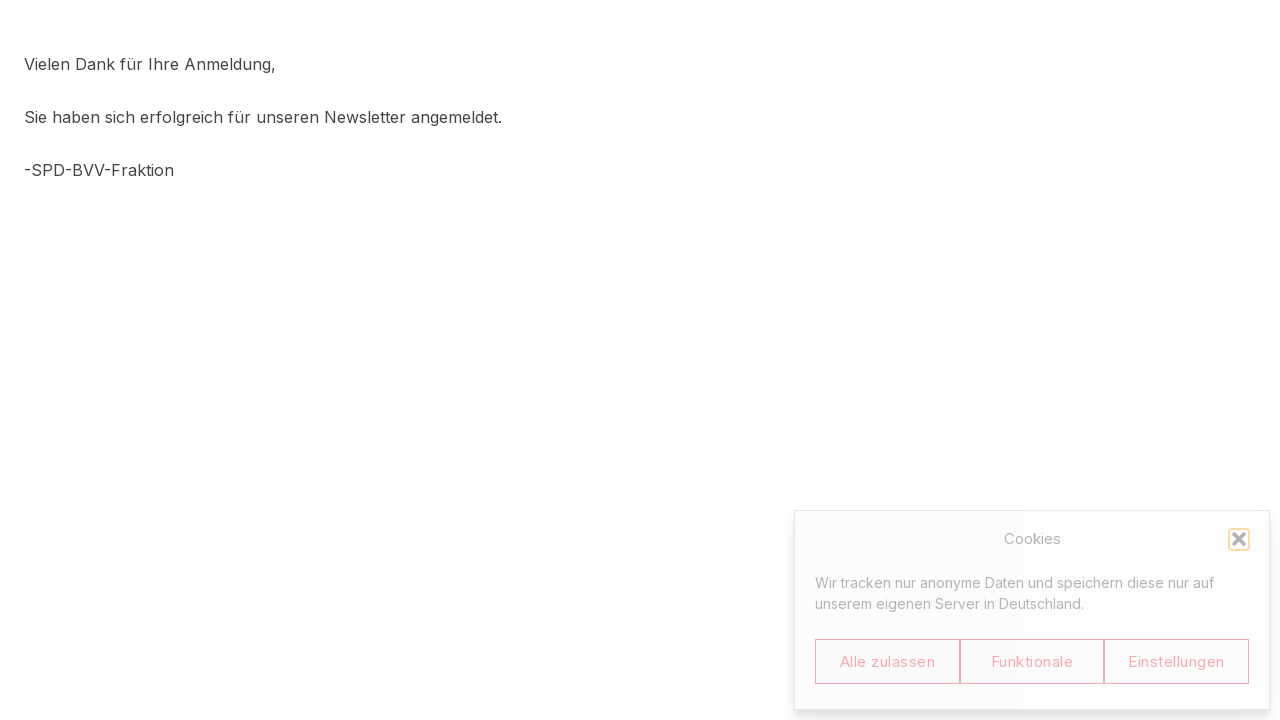

--- FILE ---
content_type: text/html; charset=UTF-8
request_url: https://spdfraktion-xhain.de/vielen-dank-fuer-ihre-anmeldung/
body_size: 71534
content:
<!DOCTYPE html>
<html lang="de" class="no-js no-svg">
	<head>
		<meta charset="UTF-8">
		<meta name="viewport" content="width=device-width, initial-scale=1">
		<link rel="profile" href="http://gmpg.org/xfn/11">
		<title>Vielen Dank für Ihre Anmeldung &#8211; SPD Fraktion &#8211; XHain</title>
<meta name='robots' content='max-image-preview:large' />
<link rel='dns-prefetch' href='//fonts.googleapis.com' />
<link rel='dns-prefetch' href='//use.fontawesome.com' />
<link rel="alternate" type="application/rss+xml" title="SPD Fraktion - XHain &raquo; Feed" href="https://spdfraktion-xhain.de/feed/" />
<link rel="alternate" type="application/rss+xml" title="SPD Fraktion - XHain &raquo; Kommentar-Feed" href="https://spdfraktion-xhain.de/comments/feed/" />
<link rel="alternate" title="oEmbed (JSON)" type="application/json+oembed" href="https://spdfraktion-xhain.de/wp-json/oembed/1.0/embed?url=https%3A%2F%2Fspdfraktion-xhain.de%2Fvielen-dank-fuer-ihre-anmeldung%2F" />
<link rel="alternate" title="oEmbed (XML)" type="text/xml+oembed" href="https://spdfraktion-xhain.de/wp-json/oembed/1.0/embed?url=https%3A%2F%2Fspdfraktion-xhain.de%2Fvielen-dank-fuer-ihre-anmeldung%2F&#038;format=xml" />
<style id='wp-img-auto-sizes-contain-inline-css' type='text/css'>
img:is([sizes=auto i],[sizes^="auto," i]){contain-intrinsic-size:3000px 1500px}
/*# sourceURL=wp-img-auto-sizes-contain-inline-css */
</style>
<style id='wp-emoji-styles-inline-css' type='text/css'>

	img.wp-smiley, img.emoji {
		display: inline !important;
		border: none !important;
		box-shadow: none !important;
		height: 1em !important;
		width: 1em !important;
		margin: 0 0.07em !important;
		vertical-align: -0.1em !important;
		background: none !important;
		padding: 0 !important;
	}
/*# sourceURL=wp-emoji-styles-inline-css */
</style>
<link rel='stylesheet' id='wp-block-library-css' href='https://spdfraktion-xhain.de/wp-includes/css/dist/block-library/style.min.css?ver=6.9' type='text/css' media='all' />
<style id='global-styles-inline-css' type='text/css'>
:root{--wp--preset--aspect-ratio--square: 1;--wp--preset--aspect-ratio--4-3: 4/3;--wp--preset--aspect-ratio--3-4: 3/4;--wp--preset--aspect-ratio--3-2: 3/2;--wp--preset--aspect-ratio--2-3: 2/3;--wp--preset--aspect-ratio--16-9: 16/9;--wp--preset--aspect-ratio--9-16: 9/16;--wp--preset--color--black: #000000;--wp--preset--color--cyan-bluish-gray: #abb8c3;--wp--preset--color--white: #ffffff;--wp--preset--color--pale-pink: #f78da7;--wp--preset--color--vivid-red: #cf2e2e;--wp--preset--color--luminous-vivid-orange: #ff6900;--wp--preset--color--luminous-vivid-amber: #fcb900;--wp--preset--color--light-green-cyan: #7bdcb5;--wp--preset--color--vivid-green-cyan: #00d084;--wp--preset--color--pale-cyan-blue: #8ed1fc;--wp--preset--color--vivid-cyan-blue: #0693e3;--wp--preset--color--vivid-purple: #9b51e0;--wp--preset--color--trawell-acc: #e2001a;--wp--preset--color--trawell-txt: #444444;--wp--preset--color--trawell-meta: #595959;--wp--preset--color--trawell-bg: #ffffff;--wp--preset--color--trawell-cat-6: #00b4cc;--wp--preset--color--trawell-cat-198: #980267;--wp--preset--gradient--vivid-cyan-blue-to-vivid-purple: linear-gradient(135deg,rgb(6,147,227) 0%,rgb(155,81,224) 100%);--wp--preset--gradient--light-green-cyan-to-vivid-green-cyan: linear-gradient(135deg,rgb(122,220,180) 0%,rgb(0,208,130) 100%);--wp--preset--gradient--luminous-vivid-amber-to-luminous-vivid-orange: linear-gradient(135deg,rgb(252,185,0) 0%,rgb(255,105,0) 100%);--wp--preset--gradient--luminous-vivid-orange-to-vivid-red: linear-gradient(135deg,rgb(255,105,0) 0%,rgb(207,46,46) 100%);--wp--preset--gradient--very-light-gray-to-cyan-bluish-gray: linear-gradient(135deg,rgb(238,238,238) 0%,rgb(169,184,195) 100%);--wp--preset--gradient--cool-to-warm-spectrum: linear-gradient(135deg,rgb(74,234,220) 0%,rgb(151,120,209) 20%,rgb(207,42,186) 40%,rgb(238,44,130) 60%,rgb(251,105,98) 80%,rgb(254,248,76) 100%);--wp--preset--gradient--blush-light-purple: linear-gradient(135deg,rgb(255,206,236) 0%,rgb(152,150,240) 100%);--wp--preset--gradient--blush-bordeaux: linear-gradient(135deg,rgb(254,205,165) 0%,rgb(254,45,45) 50%,rgb(107,0,62) 100%);--wp--preset--gradient--luminous-dusk: linear-gradient(135deg,rgb(255,203,112) 0%,rgb(199,81,192) 50%,rgb(65,88,208) 100%);--wp--preset--gradient--pale-ocean: linear-gradient(135deg,rgb(255,245,203) 0%,rgb(182,227,212) 50%,rgb(51,167,181) 100%);--wp--preset--gradient--electric-grass: linear-gradient(135deg,rgb(202,248,128) 0%,rgb(113,206,126) 100%);--wp--preset--gradient--midnight: linear-gradient(135deg,rgb(2,3,129) 0%,rgb(40,116,252) 100%);--wp--preset--font-size--small: 12.8px;--wp--preset--font-size--medium: 20px;--wp--preset--font-size--large: 24px;--wp--preset--font-size--x-large: 42px;--wp--preset--font-size--normal: 16px;--wp--preset--font-size--huge: 32px;--wp--preset--spacing--20: 0.44rem;--wp--preset--spacing--30: 0.67rem;--wp--preset--spacing--40: 1rem;--wp--preset--spacing--50: 1.5rem;--wp--preset--spacing--60: 2.25rem;--wp--preset--spacing--70: 3.38rem;--wp--preset--spacing--80: 5.06rem;--wp--preset--shadow--natural: 6px 6px 9px rgba(0, 0, 0, 0.2);--wp--preset--shadow--deep: 12px 12px 50px rgba(0, 0, 0, 0.4);--wp--preset--shadow--sharp: 6px 6px 0px rgba(0, 0, 0, 0.2);--wp--preset--shadow--outlined: 6px 6px 0px -3px rgb(255, 255, 255), 6px 6px rgb(0, 0, 0);--wp--preset--shadow--crisp: 6px 6px 0px rgb(0, 0, 0);}:where(.is-layout-flex){gap: 0.5em;}:where(.is-layout-grid){gap: 0.5em;}body .is-layout-flex{display: flex;}.is-layout-flex{flex-wrap: wrap;align-items: center;}.is-layout-flex > :is(*, div){margin: 0;}body .is-layout-grid{display: grid;}.is-layout-grid > :is(*, div){margin: 0;}:where(.wp-block-columns.is-layout-flex){gap: 2em;}:where(.wp-block-columns.is-layout-grid){gap: 2em;}:where(.wp-block-post-template.is-layout-flex){gap: 1.25em;}:where(.wp-block-post-template.is-layout-grid){gap: 1.25em;}.has-black-color{color: var(--wp--preset--color--black) !important;}.has-cyan-bluish-gray-color{color: var(--wp--preset--color--cyan-bluish-gray) !important;}.has-white-color{color: var(--wp--preset--color--white) !important;}.has-pale-pink-color{color: var(--wp--preset--color--pale-pink) !important;}.has-vivid-red-color{color: var(--wp--preset--color--vivid-red) !important;}.has-luminous-vivid-orange-color{color: var(--wp--preset--color--luminous-vivid-orange) !important;}.has-luminous-vivid-amber-color{color: var(--wp--preset--color--luminous-vivid-amber) !important;}.has-light-green-cyan-color{color: var(--wp--preset--color--light-green-cyan) !important;}.has-vivid-green-cyan-color{color: var(--wp--preset--color--vivid-green-cyan) !important;}.has-pale-cyan-blue-color{color: var(--wp--preset--color--pale-cyan-blue) !important;}.has-vivid-cyan-blue-color{color: var(--wp--preset--color--vivid-cyan-blue) !important;}.has-vivid-purple-color{color: var(--wp--preset--color--vivid-purple) !important;}.has-black-background-color{background-color: var(--wp--preset--color--black) !important;}.has-cyan-bluish-gray-background-color{background-color: var(--wp--preset--color--cyan-bluish-gray) !important;}.has-white-background-color{background-color: var(--wp--preset--color--white) !important;}.has-pale-pink-background-color{background-color: var(--wp--preset--color--pale-pink) !important;}.has-vivid-red-background-color{background-color: var(--wp--preset--color--vivid-red) !important;}.has-luminous-vivid-orange-background-color{background-color: var(--wp--preset--color--luminous-vivid-orange) !important;}.has-luminous-vivid-amber-background-color{background-color: var(--wp--preset--color--luminous-vivid-amber) !important;}.has-light-green-cyan-background-color{background-color: var(--wp--preset--color--light-green-cyan) !important;}.has-vivid-green-cyan-background-color{background-color: var(--wp--preset--color--vivid-green-cyan) !important;}.has-pale-cyan-blue-background-color{background-color: var(--wp--preset--color--pale-cyan-blue) !important;}.has-vivid-cyan-blue-background-color{background-color: var(--wp--preset--color--vivid-cyan-blue) !important;}.has-vivid-purple-background-color{background-color: var(--wp--preset--color--vivid-purple) !important;}.has-black-border-color{border-color: var(--wp--preset--color--black) !important;}.has-cyan-bluish-gray-border-color{border-color: var(--wp--preset--color--cyan-bluish-gray) !important;}.has-white-border-color{border-color: var(--wp--preset--color--white) !important;}.has-pale-pink-border-color{border-color: var(--wp--preset--color--pale-pink) !important;}.has-vivid-red-border-color{border-color: var(--wp--preset--color--vivid-red) !important;}.has-luminous-vivid-orange-border-color{border-color: var(--wp--preset--color--luminous-vivid-orange) !important;}.has-luminous-vivid-amber-border-color{border-color: var(--wp--preset--color--luminous-vivid-amber) !important;}.has-light-green-cyan-border-color{border-color: var(--wp--preset--color--light-green-cyan) !important;}.has-vivid-green-cyan-border-color{border-color: var(--wp--preset--color--vivid-green-cyan) !important;}.has-pale-cyan-blue-border-color{border-color: var(--wp--preset--color--pale-cyan-blue) !important;}.has-vivid-cyan-blue-border-color{border-color: var(--wp--preset--color--vivid-cyan-blue) !important;}.has-vivid-purple-border-color{border-color: var(--wp--preset--color--vivid-purple) !important;}.has-vivid-cyan-blue-to-vivid-purple-gradient-background{background: var(--wp--preset--gradient--vivid-cyan-blue-to-vivid-purple) !important;}.has-light-green-cyan-to-vivid-green-cyan-gradient-background{background: var(--wp--preset--gradient--light-green-cyan-to-vivid-green-cyan) !important;}.has-luminous-vivid-amber-to-luminous-vivid-orange-gradient-background{background: var(--wp--preset--gradient--luminous-vivid-amber-to-luminous-vivid-orange) !important;}.has-luminous-vivid-orange-to-vivid-red-gradient-background{background: var(--wp--preset--gradient--luminous-vivid-orange-to-vivid-red) !important;}.has-very-light-gray-to-cyan-bluish-gray-gradient-background{background: var(--wp--preset--gradient--very-light-gray-to-cyan-bluish-gray) !important;}.has-cool-to-warm-spectrum-gradient-background{background: var(--wp--preset--gradient--cool-to-warm-spectrum) !important;}.has-blush-light-purple-gradient-background{background: var(--wp--preset--gradient--blush-light-purple) !important;}.has-blush-bordeaux-gradient-background{background: var(--wp--preset--gradient--blush-bordeaux) !important;}.has-luminous-dusk-gradient-background{background: var(--wp--preset--gradient--luminous-dusk) !important;}.has-pale-ocean-gradient-background{background: var(--wp--preset--gradient--pale-ocean) !important;}.has-electric-grass-gradient-background{background: var(--wp--preset--gradient--electric-grass) !important;}.has-midnight-gradient-background{background: var(--wp--preset--gradient--midnight) !important;}.has-small-font-size{font-size: var(--wp--preset--font-size--small) !important;}.has-medium-font-size{font-size: var(--wp--preset--font-size--medium) !important;}.has-large-font-size{font-size: var(--wp--preset--font-size--large) !important;}.has-x-large-font-size{font-size: var(--wp--preset--font-size--x-large) !important;}
/*# sourceURL=global-styles-inline-css */
</style>

<style id='classic-theme-styles-inline-css' type='text/css'>
/*! This file is auto-generated */
.wp-block-button__link{color:#fff;background-color:#32373c;border-radius:9999px;box-shadow:none;text-decoration:none;padding:calc(.667em + 2px) calc(1.333em + 2px);font-size:1.125em}.wp-block-file__button{background:#32373c;color:#fff;text-decoration:none}
/*# sourceURL=/wp-includes/css/classic-themes.min.css */
</style>
<style id='font-awesome-svg-styles-default-inline-css' type='text/css'>
.svg-inline--fa {
  display: inline-block;
  height: 1em;
  overflow: visible;
  vertical-align: -.125em;
}
/*# sourceURL=font-awesome-svg-styles-default-inline-css */
</style>
<link rel='stylesheet' id='font-awesome-svg-styles-css' href='https://spdfraktion-xhain.de/wp-content/uploads/font-awesome/v5.13.0/css/svg-with-js.css' type='text/css' media='all' />
<style id='font-awesome-svg-styles-inline-css' type='text/css'>
   .wp-block-font-awesome-icon svg::before,
   .wp-rich-text-font-awesome-icon svg::before {content: unset;}
/*# sourceURL=font-awesome-svg-styles-inline-css */
</style>
<link rel='stylesheet' id='contact-form-7-css' href='https://spdfraktion-xhain.de/wp-content/plugins/contact-form-7/includes/css/styles.css?ver=6.1.4' type='text/css' media='all' />
<link rel='stylesheet' id='menu-image-css' href='https://spdfraktion-xhain.de/wp-content/plugins/menu-image/includes/css/menu-image.css?ver=3.13' type='text/css' media='all' />
<link rel='stylesheet' id='dashicons-css' href='https://spdfraktion-xhain.de/wp-includes/css/dashicons.min.css?ver=6.9' type='text/css' media='all' />
<link rel='stylesheet' id='cmplz-general-css' href='https://spdfraktion-xhain.de/wp-content/plugins/complianz-gdpr-premium/assets/css/cookieblocker.min.css?ver=1761969047' type='text/css' media='all' />
<link rel='stylesheet' id='mks-map-css-css' href='https://spdfraktion-xhain.de/wp-content/plugins/meks-easy-maps/public/css/map.css?ver=2.1.3' type='text/css' media='all' />
<link rel='stylesheet' id='mks-map-leaflet-css-css' href='https://spdfraktion-xhain.de/wp-content/plugins/meks-easy-maps/public/css/leaflet.css?ver=2.1.3' type='text/css' media='all' />
<link rel='stylesheet' id='mks-map-leaflet-marker-cluster-default-css-css' href='https://spdfraktion-xhain.de/wp-content/plugins/meks-easy-maps/public/css/MarkerCluster.Default.css?ver=2.1.3' type='text/css' media='all' />
<link rel='stylesheet' id='mks-map-leaflet-marker-cluster-css-css' href='https://spdfraktion-xhain.de/wp-content/plugins/meks-easy-maps/public/css/MarkerCluster.css?ver=2.1.3' type='text/css' media='all' />
<link rel='stylesheet' id='trawell-main-css' href='https://spdfraktion-xhain.de/wp-content/themes/trawell/assets/css/main.css?ver=1.8.2' type='text/css' media='all' />
<style id='trawell-main-inline-css' type='text/css'>
.row{margin-right: -7px;margin-left: -7px;}.col-1, .col-2, .col-3, .col-4, .col-5, .col-6, .col-7, .col-8, .col-9, .col-10, .col-11, .col-12, .col,.col-auto, .col-sm-1, .col-sm-2, .col-sm-3, .col-sm-4, .col-sm-5, .col-sm-6, .col-sm-7, .col-sm-8, .col-sm-9, .col-sm-10, .col-sm-11, .col-sm-12, .col-sm,.col-sm-auto, .col-md-1, .col-md-2, .col-md-3, .col-md-4, .col-md-5, .col-md-6, .col-md-7, .col-md-8, .col-md-9, .col-md-10, .col-md-11, .col-md-12, .col-md,.col-md-auto, .col-lg-1, .col-lg-2, .col-lg-3, .col-lg-4, .col-lg-5, .col-lg-6, .col-lg-7, .col-lg-8, .col-lg-9, .col-lg-10, .col-lg-11, .col-lg-12, .col-lg,.col-lg-auto, .col-xl-1, .col-xl-2, .col-xl-3, .col-xl-4, .col-xl-5, .col-xl-6, .col-xl-7, .col-xl-8, .col-xl-9, .col-xl-10, .col-xl-11, .col-xl-12, .col-xl,.col-xl-auto,.trawell-pre-footer .menu{padding-right: 7px;padding-left: 7px;}@media (min-width: 440px) {.container,.trawell-has-sidebar .trawell-main,.trawell-sidebar-none .trawell-main{max-width: 470px;padding-right: 20px;padding-left: 20px;}.row{margin-right: -10px;margin-left: -10px;}.col-1, .col-2, .col-3, .col-4, .col-5, .col-6, .col-7, .col-8, .col-9, .col-10, .col-11, .col-12, .col,.col-auto, .col-sm-1, .col-sm-2, .col-sm-3, .col-sm-4, .col-sm-5, .col-sm-6, .col-sm-7, .col-sm-8, .col-sm-9, .col-sm-10, .col-sm-11, .col-sm-12, .col-sm,.col-sm-auto, .col-md-1, .col-md-2, .col-md-3, .col-md-4, .col-md-5, .col-md-6, .col-md-7, .col-md-8, .col-md-9, .col-md-10, .col-md-11, .col-md-12, .col-md,.col-md-auto, .col-lg-1, .col-lg-2, .col-lg-3, .col-lg-4, .col-lg-5, .col-lg-6, .col-lg-7, .col-lg-8, .col-lg-9, .col-lg-10, .col-lg-11, .col-lg-12, .col-lg,.col-lg-auto, .col-xl-1, .col-xl-2, .col-xl-3, .col-xl-4, .col-xl-5, .col-xl-6, .col-xl-7, .col-xl-8, .col-xl-9, .col-xl-10, .col-xl-11, .col-xl-12, .col-xl,.col-xl-auto,.trawell-pre-footer .menu{padding-right: 10px;padding-left: 10px;}}@media (min-width: 730px) {.container,.trawell-has-sidebar .trawell-main,.trawell-sidebar-none .trawell-main{max-width: 860px;padding-right: 30px;padding-left: 30px;}.trawell-pre-footer .menu{padding-right: 30px;padding-left: 30px;}.row{margin-right: -15px;margin-left: -15px;}.col-1, .col-2, .col-3, .col-4, .col-5, .col-6, .col-7, .col-8, .col-9, .col-10, .col-11, .col-12, .col,.col-auto, .col-sm-1, .col-sm-2, .col-sm-3, .col-sm-4, .col-sm-5, .col-sm-6, .col-sm-7, .col-sm-8, .col-sm-9, .col-sm-10, .col-sm-11, .col-sm-12, .col-sm,.col-sm-auto, .col-md-1, .col-md-2, .col-md-3, .col-md-4, .col-md-5, .col-md-6, .col-md-7, .col-md-8, .col-md-9, .col-md-10, .col-md-11, .col-md-12, .col-md,.col-md-auto, .col-lg-1, .col-lg-2, .col-lg-3, .col-lg-4, .col-lg-5, .col-lg-6, .col-lg-7, .col-lg-8, .col-lg-9, .col-lg-10, .col-lg-11, .col-lg-12, .col-lg,.col-lg-auto, .col-xl-1, .col-xl-2, .col-xl-3, .col-xl-4, .col-xl-5, .col-xl-6, .col-xl-7, .col-xl-8, .col-xl-9, .col-xl-10, .col-xl-11, .col-xl-12, .col-xl,.col-xl-auto,.trawell-pre-footer .menu{padding-right: 15px;padding-left: 15px;}}@media (min-width: 1024px) {.container,.trawell-has-sidebar .trawell-main,.trawell-sidebar-none .trawell-main{max-width: 100%;}}@media (min-width: 1100px) {.container,.trawell-pre-footer .menu,.trawell-has-sidebar .trawell-main,.trawell-sidebar-none .trawell-main,.page-template-template-blank .trawell-main{max-width: 1260px;}.trawell-pre-footer .menu{padding-right: 30px;padding-left: 30px;}}.trawell-section.trawell-layout-c2 .trawell-item,.trawell-section.trawell-layout-c3 .trawell-item,.trawell-section.trawell-layout-c4 .trawell-item,.trawell-section.trawell-layout-d2 .trawell-item,.trawell-section.trawell-layout-d3 .trawell-item,.trawell-section.trawell-layout-d4 .trawell-item,.trawell-section.trawell-layout-b3 .trawell-item,.trawell-related.trawell-layout-b1 .trawell-item {margin-bottom: 30px;}.entry-content p a:not(.trawell-button),.entry-content li a,.comment-content a,.widget_text p a{color: rgba(226,0,26,0.7);-webkit-box-shadow:0 1px 0px rgba(226,0,26,0.7);box-shadow: 0 1px 0 rgba(226,0,26,0.7);-webkit-transition: all .15s ease-in-out; -moz-transition: all .15s ease-in-out;-ms-transition: all .15s ease-in-out; -o-transition: all .15s ease-in-out;transition: all .15s ease-in-out;}.entry-content p a:not(.mks_ico):not(.mks_button):not(.trawell-button):hover,.entry-content li a:hover,.comment-content a:hover,.widget_text p a:hover{background: rgba(226,0,26,0.1);box-shadow: 0 1px 0 rgba(226,0,26,0.7);}.trawell-top-bar .container{height: 40px;}.trawell-top-bar,.trawell-top-bar .sub-menu{background: #eff2f0;color: #4A4A4A;}.trawell-top-bar a{color: #4A4A4A;}.trawell-top-bar a:hover{color: #e2001a;}.trawell-header,.trawell-header .sub-menu{background: #ffffff;}.trawell-header,.trawell-header a,.trawell-action-close span,.trawell-top-bar{font-family: 'Inter';font-weight: 900;}.trawell-header,.trawell-header a,.trawell-action-close span,.trawell-header input[type=text]{color: #444444;}.trawell-header input[type=text]{border-color: rgba(68,68,68,0.5);}.menu-main{font-size: 1.4rem;}.menu-main .current-menu-item > a,.menu-main .current-menu-ancestor > a,.trawell-header li:hover > a,.trawell-header-indent #trawell-header ul > li:hover > a,.trawell-header-indent #trawell-header .trawell-actions .trawell-soc-menu > li:hover > a,.active .o-exit-1,.trawell-actions > li:hover > a,.trawell-actions > li:hover > span,.trawell-header-indent #trawell-header .trawell-actions>li>span:hover,.trawell-header a:hover{color: #e2001a;}.trawell-header .container{height: 120px;}.trawell-header-indent .trawell-cover{margin-top: -120px;}.trawell-actions button{background: #e2001a;}.trawell-actions button:hover{background: hsla( 353.1, 100%, 37.67%, 1);}.trawell-item-color-overlay .entry-image:after,.trawell-overlay {background: rgba(0, 0, 0, 0.5);}.trawell-cover,.trawell-cover-item{height: 400px;}@media (min-width: 730px) {.trawell-cover,.trawell-cover-item{height: 500px;}}@media (min-width: 1024px) { .trawell-cover, .trawell-cover-item{height: 530px;}.trawell-header-indent .trawell-cover,.trawell-header-indent .trawell-cover-item{height: 650px;}}body,.type--body-font,.widget_categories .count,.tagcloud a,.trawell-button,input[type="submit"],.trawell-pagination a,.mks_read_more a,button,.trawell-button-hollow,.comment-reply-link,.page-numbers.current,.entry-content .trawell-paginated > span,.widget .mks_autor_link_wrap a,.entry-category,.wp-block-button__link,body div.wpforms-container-full .wpforms-form input[type=submit], body div.wpforms-container-full .wpforms-form button[type=submit], body div.wpforms-container-full .wpforms-form .wpforms-page-button {font-family: 'Inter';font-weight: 400;}body{color: #444444;font-size: 1.6rem;}h1, h2, h3, h4, h5, h6,.h1, .h2, .h3, .h4, .h5, .h6,.entry-meta-author,.comment-author.vcard,.widget li a,.prev-next-nav a,blockquote, blockquote p,.trawell-header .site-title a,.wp-block-cover .wp-block-cover-image-text, .wp-block-cover .wp-block-cover-text, .wp-block-cover h2,.wp-block-cover-image .wp-block-cover-image-text, .wp-block-cover-image .wp-block-cover-text, .wp-block-cover-image h2{font-family: 'Inter';font-weight: 600;}h1, h2, h3, h4, h5, h6,.h1, .h2, .h3, .h4, .h5, .h6,.entry-meta-author,.comment-author.vcard{color:#444444;}.entry-meta-author,.comment-author.vcard{color: #444444;}a,blockquote, blockquote p{ color: #e2001a;}h1, .h1 {font-size: 4.2rem;}h2, .h2 {font-size: 3.2rem;}h3, .h3 {font-size:2.6rem;}h4, .h4,.mks_author_widget h3 {font-size: 2.4rem;}h5, .h5,.comment-author.vcard {font-size: 2.0rem;}h6, .h6 {font-size: 1.7rem;}blockquote{font-size: 1.8rem;}.section-title{font-size: 1.8rem;}.trawell-item .entry-meta a,.trawell-item .entry-meta,.trawell-post-single .entry-meta,.comment-metadata a,.widget .post-date,.widget .recentcomments,.widget .rss-date,.comment-metadata,.comment-metadata a,.mks-map-entry-meta a{color: rgba(89,89,89,1);}.trawell-item .entry-meta span:before,.trawell-post-single .entry-meta span:before{background: rgba(89,89,89,0.25);}.excerpt-small,.comment-content,.widget a,.widget{font-size: 1.4rem;line-height: 1.5;}.widget-title{font-size: 1.6rem;}.widget a,.trawell-breadcrumbs a:hover,.color-text a + a:before{color: #444444;}.display-1,.trawell-cover .archive-title{font-size: 5.6rem;}.display-2,.display-2-text{color: #e2001a;}.trawell-msg{background: #e2001a;}.trawell-msg a{color: hsla( 353.1, 100%, 66.47%, 1);}.trawell-msg a:hover{color: hsla( 353.1, 100%, 81.98%, 1);}.entry-meta a,.widget-mini a,.comment-respond .section-title+small a,.entry-title a,.fn a,.color-text span{color: #444444;}.widget-mini a:hover,.entry-meta a:hover,.trawell-sidebar a:hover,.trawell-item .entry-title a:hover,.mks-map-entry-header .entry-title a:hover,.fn a:hover,blockquote,.trawell-main .entry-tags a,.tagcloud a,.comment-respond .section-title+small a:hover,.mks-map-entry-meta a:hover,.color-text a{color: #e2001a;}.color-text a:hover{color: hsla( 353.1, 100%, 37.67%, 1);}body,.section-title span,.comment-respond .section-title+small{background: #ffffff;}.section-title:after,.widget-mini:after,.trawell-responsive-item:before{background: rgba(68,68,68,0.1);}blockquote:after,.double-bounce1, .double-bounce2{background: rgba(226,0,26,0.6);}.trawell-sidebar {background: #ffffff;-webkit-box-shadow:330px 0 0 #ffffff,680px 0 0 #ffffff,1030px 0 0 #ffffff,1380px 0 0 #ffffff,1730px 0 0 #ffffff,2080px 0 0 #ffffff,2430px 0 0 #ffffff,2780px 0 0 #ffffff,3130px 0 0 #ffffff;box-shadow:330px 0 0 #ffffff,680px 0 0 #ffffff,1030px 0 0 #ffffff,1380px 0 0 #ffffff,1730px 0 0 #ffffff,2080px 0 0 #ffffff,2430px 0 0 #ffffff,2780px 0 0 #ffffff,3130px 0 0 #ffffff;}.trawell-sidebar-left .trawell-sidebar {-webkit-box-shadow:-330px 0 0 #ffffff,-680px 0 0 #ffffff,-1030px 0 0 #ffffff,-1380px 0 0 #ffffff,-1730px 0 0 #ffffff,-2080px 0 0 #ffffff,-2430px 0 0 #ffffff,-2780px 0 0 #ffffff,-3130px 0 0 #ffffff;box-shadow:-330px 0 0 #ffffff,-680px 0 0 #ffffff,-1030px 0 0 #ffffff,-1380px 0 0 #ffffff,-1730px 0 0 #ffffff,-2080px 0 0 #ffffff,-2430px 0 0 #ffffff,-2780px 0 0 #ffffff,-3130px 0 0 #ffffff;}.trawell-sidebar{background: #ffffff;}.trawell-sidebar .widget{background: #eff2f0;}.trawell-sidebar .widget,.trawell-sidebar .widget a{color: #444444;}.trawell-sidebar .widget .widget-title{color: #444444;}.trawell-sidebar .widget a:hover{color: #e2001a;}.trawell-action-close span,.trawell-action-close i{color: #444444;}.trawell-sidebar .widget_text p a{-webkit-box-shadow:0 1px 0 rgba(255,255,255,0.7);box-shadow: 0 1px 0 rgba(255,255,255,0.7);}.trawell-sidebar .widget_text p a:hover{background: rgba(68,68,68,0.1);box-shadow: 0 1px 0 rgba(68,68,68,0.7);}.widget.trawell-highlight .trawell-button{background: #e2001a;}.widget .trawell-button:hover{background: hsla( 353.1, 100%, 37.67%, 1);}.trawell-sidebar .widget.trawell-highlight{background: #e2001a;}.widget.trawell-highlight,.widget.trawell-highlight a,.widget.trawell-highlight .widget-title{color: #ffffff;}.widget.trawell-highlight a:hover{color: #444444;}.widget_text.trawell-highlight p a{-webkit-box-shadow:0 1px 0 rgba(255,255,255,0.7);box-shadow: 0 1px 0 rgba(255,255,255,0.7);}.widget_text.trawell-highlight p a:hover{background: rgba(68,68,68,0.1);box-shadow: 0 1px 0 rgba(68,68,68,0.7);}.widget.trawell-highlight .trawell-button{background: hsla( 353.1, 100%, 37.67%, 1);}.widget.trawell-highlight .trawell-button:hover{background: hsla( 353.1, 100%, 35.45%, 1);}.widget.trawell-highlight input[type=text]{border:none;}.widget.trawell-highlight.widget_tag_cloud a{border-color: rgba(255,255,255,0.5);}.widget.trawell-highlight .post-date,.widget.trawell-highlight .recentcomments,.widget.trawell-highlight .rss-date,.widget.trawell-highlight .comment-metadata,.widget.trawell-highlight .comment-metadata a,.widget.trawell-highlight .trawell-item .entry-meta,.widget.trawell-highlight .trawell-item .entry-meta a{color:rgba(255,255,255,0.7);}.widget.trawell-highlight .trawell-item .entry-meta a:hover{color:rgba(255,255,255,1);}.widget.trawell-highlight .trawell-item .entry-meta span+span:before{background:rgba(255,255,255,0.25);}input[type=number],input[type=text],input[type=email],input[type=url],input[type=tel],input[type=password],input[type=date],input[type=search],select,textarea{border-color: rgba(68,68,68,0.1);color: #444444;}select{background: #ffffff;}::-webkit-input-placeholder { color: rgba(68,68,68,0.8);}::-moz-placeholder {color: rgba(68,68,68,0.8);}:-ms-input-placeholder {color: rgba(68,68,68,0.8);}:-moz-placeholder {color: rgba(68,68,68,0.8);}.trawell-header ::-webkit-input-placeholder { color: rgba(68,68,68,0.8);}.trawell-header ::-moz-placeholder {color: rgba(68,68,68,0.8);}.trawell-header :-ms-input-placeholder {color: rgba(68,68,68,0.8);}.trawell-header :-moz-placeholder {color: rgba(68,68,68,0.8);}.trawell-pre-footer{background: hsla( 0, 0%, 100%, 1);color: #e2001a;}.trawell-pre-footer .widget_meks_instagram{border-top:10px solid hsla( 0, 0%, 100%, 1);}.trawell-footer{background: #ffffff;color: #e2001a;}.trawell-footer .widget-title{color: #e2001a;}.trawell-footer .widget a,.trawell-pre-footer a{ color: #e2001a;}.trawell-footer .widget a:hover{ color: #444444;}.trawell-footer .trawell-button,.trawell-footer [type=submit],.trawell-footer button{background: #444444;color: #ffffff;}.trawell-footer .trawell-button:hover,.trawell-footer [type=submit]:hover,.trawell-footer button:hover{background: hsla( 0, 0%, 22.67%, 1);color: #ffffff;}.trawell-footer .widget.widget_tag_cloud a{border-color: rgba(226,0,26,0.3);}.trawell-footer .comment-metadata a,.trawell-footer .widget .post-date,.trawell-footer .widget .recentcomments,.trawell-footer .widget .rss-date,.trawell-footer .comment-metadata,.trawell-footer .comment-metadata a{color: rgba(226,0,26,0.7);}.trawell-footer input[type=number],.trawell-footer input[type=text],.trawell-footer input[type=email],.trawell-footer input[type=url],.trawell-footer input[type=tel],.trawell-footer input[type=password],.trawell-footer input[type=date],.trawell-footer input[type=search],.trawell-footer select,.trawell-footer textarea{border-color: rgba(226,0,26,0.1);color: #e2001a;}.trawell-footer ::-webkit-input-placeholder { color: rgba(226,0,26,0.8);}.trawell-footer ::-moz-placeholder {color: rgba(226,0,26,0.8);}.trawell-footer :-ms-input-placeholder {color: rgba(226,0,26,0.8);}.trawell-footer :-moz-placeholder {color: rgba(226,0,26,0.8);}.entry-category span{background: #444444;}.entry-category span{color: #ffffff;}.bypostauthor .fn:after{color: #444444;}body .trawell-share .meks_ess.outline a,trawell-share a,.entry-tags a,.trawell-entry .entry-content .entry-tags a{border-color: rgba(68,68,68,0.1);}.comment-respond .section-title small a:before{background: rgba(68,68,68,0.3);}.cat-1,.entry-category a,.widget_categories .count,.trawell-category-placeholder,.trawell-cover-color,.trawell-item.cat-item:after{background-color: #e2001a;}.entry-category a:hover{background: hsla( 353.1, 100%, 37.67%, 1);}.trawell-button:hover,input[type="submit"]:hover,.trawell-pagination a:hover,.mks_read_more a:hover,.trawell-sidebar .mks_read_more a:hover,body div.wpforms-container-full .wpforms-form input[type=submit]:hover, body div.wpforms-container-full .wpforms-form input[type=submit]:focus, body div.wpforms-container-full .wpforms-form input[type=submit]:active, body div.wpforms-container-full .wpforms-form button[type=submit]:hover, body div.wpforms-container-full .wpforms-form button[type=submit]:focus, body div.wpforms-container-full .wpforms-form button[type=submit]:active, body div.wpforms-container-full .wpforms-form .wpforms-page-button:hover, body div.wpforms-container-full .wpforms-form .wpforms-page-button:active, body div.wpforms-container-full .wpforms-form .wpforms-page-button:focus{background: hsla( 353.1, 100%, 37.67%, 1);color: #ffffff;}.trawell-button-hollow:hover,.trawell-main .entry-tags a:hover,.tagcloud a:hover,.trawell-entry .entry-content .entry-tags a:hover,.reply a:hover,.entry-content .trawell-paginated a:not(.trawell-button):hover,.entry-content .trawell-paginated > span,.widget .mks_autor_link_wrap a:hover{background: transparent;border-color: #e2001a;color: #e2001a;}.trawell-cover .trawell-button-hollow:hover{border-color: transparent;box-shadow: inset 0 0 0px 1px #FFF;}.trawell-button,input[type="submit"],.trawell-pagination a,.mks_read_more a,.trawell-sidebar .mks_read_more a,button,body div.wpforms-container-full .wpforms-form input[type=submit], body div.wpforms-container-full .wpforms-form button[type=submit], body div.wpforms-container-full .wpforms-form .wpforms-page-button {background: #e2001a;color: #ffffff;}.trawell-button-hollow,.comment-reply-link,.page-numbers.current,.entry-content .trawell-paginated > span,.widget .mks_autor_link_wrap a,.is-style-outline .wp-block-button__link{color: #e2001a;}.trawell-button-hollow,.comment-reply-link,.page-numbers.current,.widget .mks_autor_link_wrap a,.is-style-outline .wp-block-button__link{border:1px solid rgba(68,68,68,0.1);background: transparent;}.trawell-cover .trawell-button{color: #FFF;}.trawell-cover .trawell-button-hollow{background: transparent;box-shadow: inset 0 0 0px 1px rgba(255,255,255,0.5);}.wp-block-button__link{background: #e2001a;}pre{background: rgba(68,68,68,0.05);color: #444444;}.no-left-padding {padding-left: 0;}.color-text a,.color-text a:hover{background:transparent;}.mks_tab_nav_item.active{border-bottom:1px solid #ffffff;}.mks_tabs.vertical .mks_tab_nav_item.active{border-right:1px solid #ffffff;}.wp-block-image figcaption{color: #444444;}.wp-block-pullquote{border-top: 2px solid #e2001a;border-bottom: 2px solid #e2001a;color: #e2001a;}.wp-block-pullquote.is-style-solid-color,.wp-block-pullquote.is-style-solid-color p,.wp-block-pullquote.is-style-solid-color blockquote{background: #e2001a;color: #ffffff;}.wp-block-separator:not(.is-style-dots){border-bottom:1px solid rgba(68,68,68,0.2);}.wp-block-tag-cloud a{border-color: rgba(68,68,68,0.1);}.trawell-entry .entry-content .wp-block-tag-cloud a:hover,.wp-block-tag-cloud a:hover{background: transparent !important;border-color: #e2001a;color: #e2001a;}.trawell-header .site-title a{text-transform: none;}.site-description{text-transform: none;}.trawell-header a{text-transform: uppercase;}.trawell-top-bar{text-transform: none;}.widget-title{text-transform: uppercase;}.section-title{text-transform: uppercase;}.entry-title, .archive-title{text-transform: none;}.has-small-font-size{ font-size: 1.3rem;}.has-large-font-size{ font-size: 1.9rem;}.has-huge-font-size{ font-size: 2.4rem;}@media(min-width: 730px){.has-small-font-size{ font-size: 1.3rem;}.has-normal-font-size{ font-size: 1.6rem;}.has-large-font-size{ font-size: 2.4rem;}.has-huge-font-size{ font-size: 3.2rem;}}.has-trawell-acc-background-color{ background-color: #e2001a;}.has-trawell-acc-color{ color: #e2001a;}.has-trawell-txt-background-color{ background-color: #444444;}.has-trawell-txt-color{ color: #444444;}.has-trawell-meta-background-color{ background-color: #595959;}.has-trawell-meta-color{ color: #595959;}.has-trawell-bg-background-color{ background-color: #ffffff;}.has-trawell-bg-color{ color: #ffffff;}.has-trawell-cat-6-background-color{ background-color: #00b4cc;}.has-trawell-cat-6-color{ color: #00b4cc;}.has-trawell-cat-198-background-color{ background-color: #980267;}.has-trawell-cat-198-color{ color: #980267;}.entry-category a.cat-6{background-color:#00b4cc;}.entry-category a.cat-6:hover{background-color:hsla( 187.06, 100%, 34%, 1);}.trawell-item.cat-item-6:after{ background: #00b4cc;}body.category-6 .trawell-cover{ border-bottom: 8px solid #00b4cc;}.trawell-category-placeholder.cat-6{ background: #00b4cc;}.widget_categories .cat-item-6 .count{ background: #00b4cc;}.widget_categories .cat-item-6 a:hover{ color: #00b4cc;}.color-text a.cat-6{ background:transparent; color: #00b4cc;}.color-text a.cat-6:hover{ background:transparent; color: hsla( 187.06, 100%, 34%, 1);}.mks-map-entry-category a.cat-6{ background:transparent; color: #00b4cc;}.mks-map-entry-category a.cat-6:hover{ background:transparent; color: hsla( 187.06, 100%, 34%, 1);}.entry-category a.cat-198{background-color:#980267;}.entry-category a.cat-198:hover{background-color:hsla( 319.6, 97.4%, 25.67%, 1);}.trawell-item.cat-item-198:after{ background: #980267;}body.category-198 .trawell-cover{ border-bottom: 8px solid #980267;}.trawell-category-placeholder.cat-198{ background: #980267;}.widget_categories .cat-item-198 .count{ background: #980267;}.widget_categories .cat-item-198 a:hover{ color: #980267;}.color-text a.cat-198{ background:transparent; color: #980267;}.color-text a.cat-198:hover{ background:transparent; color: hsla( 319.6, 97.4%, 25.67%, 1);}.mks-map-entry-category a.cat-198{ background:transparent; color: #980267;}.mks-map-entry-category a.cat-198:hover{ background:transparent; color: hsla( 319.6, 97.4%, 25.67%, 1);}
/*# sourceURL=trawell-main-inline-css */
</style>
<link rel='stylesheet' id='chld_thm_cfg_child-css' href='https://spdfraktion-xhain.de/wp-content/themes/spd-fraktion/style.css?ver=6.9' type='text/css' media='all' />
<link rel='stylesheet' id='trawell-fonts-css' href='https://fonts.googleapis.com/css?family=Inter%3A400%2C600%2C900&#038;subset=latin&#038;ver=1.8.2' type='text/css' media='all' />
<link rel='stylesheet' id='trawell-bootstrap-reboot-css' href='https://spdfraktion-xhain.de/wp-content/themes/trawell/assets/css/bootstrap-reboot.css?ver=1.8.2' type='text/css' media='all' />
<link rel='stylesheet' id='trawell-bootstrap-grid-css' href='https://spdfraktion-xhain.de/wp-content/themes/trawell/assets/css/bootstrap-grid.css?ver=1.8.2' type='text/css' media='all' />
<link rel='stylesheet' id='trawell-iconfont-css' href='https://spdfraktion-xhain.de/wp-content/themes/trawell/assets/css/trawell-iconfont.css?ver=1.8.2' type='text/css' media='all' />
<link rel='stylesheet' id='trawell-photoswipe-css' href='https://spdfraktion-xhain.de/wp-content/themes/trawell/assets/css/photoswipe.css?ver=1.8.2' type='text/css' media='all' />
<link rel='stylesheet' id='trawell-photoswipe-skin-css' href='https://spdfraktion-xhain.de/wp-content/themes/trawell/assets/css/photoswipe-default-skin.css?ver=1.8.2' type='text/css' media='all' />
<link rel='stylesheet' id='trawell-owl-carousel-css' href='https://spdfraktion-xhain.de/wp-content/themes/trawell/assets/css/owl-carousel.css?ver=1.8.2' type='text/css' media='all' />
<link rel='stylesheet' id='font-awesome-official-css' href='https://use.fontawesome.com/releases/v5.13.0/css/all.css' type='text/css' media='all' integrity="sha384-Bfad6CLCknfcloXFOyFnlgtENryhrpZCe29RTifKEixXQZ38WheV+i/6YWSzkz3V" crossorigin="anonymous" />
<link rel='stylesheet' id='meks-ads-widget-css' href='https://spdfraktion-xhain.de/wp-content/plugins/meks-easy-ads-widget/css/style.css?ver=2.0.9' type='text/css' media='all' />
<link rel='stylesheet' id='sib-front-css-css' href='https://spdfraktion-xhain.de/wp-content/plugins/mailin/css/mailin-front.css?ver=6.9' type='text/css' media='all' />
<link rel='stylesheet' id='font-awesome-official-v4shim-css' href='https://use.fontawesome.com/releases/v5.13.0/css/v4-shims.css' type='text/css' media='all' integrity="sha384-/7iOrVBege33/9vHFYEtviVcxjUsNCqyeMnlW/Ms+PH8uRdFkKFmqf9CbVAN0Qef" crossorigin="anonymous" />
<style id='font-awesome-official-v4shim-inline-css' type='text/css'>
@font-face {
font-family: "FontAwesome";
font-display: block;
src: url("https://use.fontawesome.com/releases/v5.13.0/webfonts/fa-brands-400.eot"),
		url("https://use.fontawesome.com/releases/v5.13.0/webfonts/fa-brands-400.eot?#iefix") format("embedded-opentype"),
		url("https://use.fontawesome.com/releases/v5.13.0/webfonts/fa-brands-400.woff2") format("woff2"),
		url("https://use.fontawesome.com/releases/v5.13.0/webfonts/fa-brands-400.woff") format("woff"),
		url("https://use.fontawesome.com/releases/v5.13.0/webfonts/fa-brands-400.ttf") format("truetype"),
		url("https://use.fontawesome.com/releases/v5.13.0/webfonts/fa-brands-400.svg#fontawesome") format("svg");
}

@font-face {
font-family: "FontAwesome";
font-display: block;
src: url("https://use.fontawesome.com/releases/v5.13.0/webfonts/fa-solid-900.eot"),
		url("https://use.fontawesome.com/releases/v5.13.0/webfonts/fa-solid-900.eot?#iefix") format("embedded-opentype"),
		url("https://use.fontawesome.com/releases/v5.13.0/webfonts/fa-solid-900.woff2") format("woff2"),
		url("https://use.fontawesome.com/releases/v5.13.0/webfonts/fa-solid-900.woff") format("woff"),
		url("https://use.fontawesome.com/releases/v5.13.0/webfonts/fa-solid-900.ttf") format("truetype"),
		url("https://use.fontawesome.com/releases/v5.13.0/webfonts/fa-solid-900.svg#fontawesome") format("svg");
}

@font-face {
font-family: "FontAwesome";
font-display: block;
src: url("https://use.fontawesome.com/releases/v5.13.0/webfonts/fa-regular-400.eot"),
		url("https://use.fontawesome.com/releases/v5.13.0/webfonts/fa-regular-400.eot?#iefix") format("embedded-opentype"),
		url("https://use.fontawesome.com/releases/v5.13.0/webfonts/fa-regular-400.woff2") format("woff2"),
		url("https://use.fontawesome.com/releases/v5.13.0/webfonts/fa-regular-400.woff") format("woff"),
		url("https://use.fontawesome.com/releases/v5.13.0/webfonts/fa-regular-400.ttf") format("truetype"),
		url("https://use.fontawesome.com/releases/v5.13.0/webfonts/fa-regular-400.svg#fontawesome") format("svg");
unicode-range: U+F004-F005,U+F007,U+F017,U+F022,U+F024,U+F02E,U+F03E,U+F044,U+F057-F059,U+F06E,U+F070,U+F075,U+F07B-F07C,U+F080,U+F086,U+F089,U+F094,U+F09D,U+F0A0,U+F0A4-F0A7,U+F0C5,U+F0C7-F0C8,U+F0E0,U+F0EB,U+F0F3,U+F0F8,U+F0FE,U+F111,U+F118-F11A,U+F11C,U+F133,U+F144,U+F146,U+F14A,U+F14D-F14E,U+F150-F152,U+F15B-F15C,U+F164-F165,U+F185-F186,U+F191-F192,U+F1AD,U+F1C1-F1C9,U+F1CD,U+F1D8,U+F1E3,U+F1EA,U+F1F6,U+F1F9,U+F20A,U+F247-F249,U+F24D,U+F254-F25B,U+F25D,U+F267,U+F271-F274,U+F279,U+F28B,U+F28D,U+F2B5-F2B6,U+F2B9,U+F2BB,U+F2BD,U+F2C1-F2C2,U+F2D0,U+F2D2,U+F2DC,U+F2ED,U+F328,U+F358-F35B,U+F3A5,U+F3D1,U+F410,U+F4AD;
}
/*# sourceURL=font-awesome-official-v4shim-inline-css */
</style>
<script type="text/javascript" async src="https://spdfraktion-xhain.de/wp-content/plugins/burst-statistics/assets/js/timeme/timeme.min.js?ver=1769097027" id="burst-timeme-js"></script>
<script type="text/javascript" async src="https://spdfraktion-xhain.de/wp-content/uploads/burst/js/burst.min.js?ver=1769443665" id="burst-js"></script>
<script type="text/javascript" src="https://spdfraktion-xhain.de/wp-includes/js/jquery/jquery.min.js?ver=3.7.1" id="jquery-core-js"></script>
<script type="text/javascript" src="https://spdfraktion-xhain.de/wp-includes/js/jquery/jquery-migrate.min.js?ver=3.4.1" id="jquery-migrate-js"></script>
<script type="text/javascript" id="sib-front-js-js-extra">
/* <![CDATA[ */
var sibErrMsg = {"invalidMail":"Please fill out valid email address","requiredField":"Please fill out required fields","invalidDateFormat":"Please fill out valid date format","invalidSMSFormat":"Please fill out valid phone number"};
var ajax_sib_front_object = {"ajax_url":"https://spdfraktion-xhain.de/wp-admin/admin-ajax.php","ajax_nonce":"c24ae7df76","flag_url":"https://spdfraktion-xhain.de/wp-content/plugins/mailin/img/flags/"};
//# sourceURL=sib-front-js-js-extra
/* ]]> */
</script>
<script type="text/javascript" src="https://spdfraktion-xhain.de/wp-content/plugins/mailin/js/mailin-front.js?ver=1768492153" id="sib-front-js-js"></script>
<link rel="https://api.w.org/" href="https://spdfraktion-xhain.de/wp-json/" /><link rel="alternate" title="JSON" type="application/json" href="https://spdfraktion-xhain.de/wp-json/wp/v2/pages/11053" /><link rel="EditURI" type="application/rsd+xml" title="RSD" href="https://spdfraktion-xhain.de/xmlrpc.php?rsd" />
<meta name="generator" content="WordPress 6.9" />
<link rel="canonical" href="https://spdfraktion-xhain.de/vielen-dank-fuer-ihre-anmeldung/" />
<link rel='shortlink' href='https://spdfraktion-xhain.de/?p=11053' />
<meta name="generator" content="Redux 4.5.10" /><style>

	@media (min-width: 1000px){ .trawell-logo img { width: 72px; height: auto; } }

.wpcf7-quiz-label {
	font-weight: 600;
}	

.cc-color-override--554596486.cc-revoke {
border: 1px solid #000;
}

.cc-revoke.cc-bottom {
border-top-left-radius: .2em;
border-top-right-radius: .2em;
}

.trawell-top-bar {
  font-weight: 500;
}

.trawell-posts .trawell-item .entry-image {
  max-height: 220px;
}

.entry-tags a, .trawell-entry .entry-content .entry-tags a {
  display: inline-block;
  border: 1px solid rgba(0, 0, 0, 0.1);
    border-top-color: rgba(0, 0, 0, 0.1);
    border-right-color: rgba(0, 0, 0, 0.1);
    border-bottom-color: rgba(0, 0, 0, 0.1);
    border-left-color: rgba(0, 0, 0, 0.1);
  font-size: 1.1rem;
  line-height: 16px;
  -webkit-border-radius: 3px;
  border-radius: 3px;
  text-transform: uppercase;
  padding: 5px 10px;
  background: transparent;
  -webkit-box-shadow: none;
  box-shadow: none;
}

.widget-mini .entry-tags a {
  margin-bottom: 8px;
  margin-right: 4px;
}

.wp-caption-text {
  font-size: 1.2rem;
  line-height: 1.4;
  margin-top: 10px;
	/*text-align: right;*/
}

.wp-caption-text::after {
display: none;
}
	
/* Newsletter Form */
form label {
    font-size: 2.2rem;
    line-height: 1.3;
    display: block;
    margin-bottom: 1rem;
	font-weight: 500
}

.sib-multi-lists {
	margin-bottom: 3rem;
	font-size: 1.3rem
}
	
.sib-multi-lists sib-interesting-lists {
	margin-left: 1rem ;
}

</style>
			<style>.cmplz-hidden {
					display: none !important;
				}</style><link rel="icon" href="https://spdfraktion-xhain.de/wp-content/uploads/2020/05/cropped-Fraktion-Logo-eingrückt@2x-32x32.png" sizes="32x32" />
<link rel="icon" href="https://spdfraktion-xhain.de/wp-content/uploads/2020/05/cropped-Fraktion-Logo-eingrückt@2x-192x192.png" sizes="192x192" />
<link rel="apple-touch-icon" href="https://spdfraktion-xhain.de/wp-content/uploads/2020/05/cropped-Fraktion-Logo-eingrückt@2x-180x180.png" />
<meta name="msapplication-TileImage" content="https://spdfraktion-xhain.de/wp-content/uploads/2020/05/cropped-Fraktion-Logo-eingrückt@2x-270x270.png" />
		<style type="text/css" id="wp-custom-css">
			.wp-block-file .wp-block-file__button {
  background: #e2001a;
  border-radius: 0px;
  font-weight: 600;
	border: 0px solid #e2001a;
	color: #fff !important;
}

.wp-block-file .wp-block-file__button:hover {
	background: #000;
	border-radius: 0px;
}

.trawell-top-bar .trawell-slot-r .dashicons, .dashicons-before:before {
    font-family: dashicons;
    display: inline-block;
    line-height: 0.5;
    width: 19px;
    height: 19px;
    font-size: 19px;
}

.trawell-front-page .section-title {
	color: #e2001a !important;
	font-size: 2.5rem !important;
	letter-spacing: .04em;
	line-height: 1.5em !important;
}		</style>
			</head>

	<body data-cmplz=1 class="wp-singular page-template page-template-template-blank page-template-template-blank-php page page-id-11053 wp-embed-responsive wp-theme-trawell wp-child-theme-spd-fraktion trawell-header-shadow trawell-pill-square trawell-equal-bg-color trawell-sidebar-none trawell-v_1_8_2 trawell-child" data-burst_id="11053" data-burst_type="page">

    
				
    

    <div class="trawell-main">
        
        <div class="trawell-entry trawell-section">
    
            <article class="post-11053 page type-page status-publish hentry">

                                
                <div class="entry-content">

                    <p>Vielen Dank für Ihre Anmeldung,</p>
<p>Sie haben sich erfolgreich für unseren Newsletter angemeldet.</p>
<p>-SPD-BVV-Fraktion</p>
                    
                </div>

            </article>
         
        </div>

                    <aside class="trawell-sidebar">
	<span class="trawell-action-close"><span>Schließen</span> <i class="o-exit-1" aria-hidden="true"></i></span>

<div class="widget trawell-responsive-nav">
	
	<ul>
			    	<li id="menu-item-336" class="menu-item menu-item-type-custom menu-item-object-custom menu-item-home menu-item-336"><a href="https://spdfraktion-xhain.de"><i class="fas fa-home"></i></a></li>
<li id="menu-item-11461" class="menu-item menu-item-type-post_type menu-item-object-page menu-item-11461"><a href="https://spdfraktion-xhain.de/kontakt-zur-bvv-fraktion/">Kontakt</a></li>
<li id="menu-item-309" class="menu-item menu-item-type-taxonomy menu-item-object-category menu-item-309"><a href="https://spdfraktion-xhain.de/k/aktuelles-pressemitteilungen/">Aktuelles</a></li>
<li id="menu-item-310" class="menu-item menu-item-type-taxonomy menu-item-object-category menu-item-310"><a href="https://spdfraktion-xhain.de/k/antraege-anfragen/">Anträge</a></li>
<li id="menu-item-11462" class="menu-item menu-item-type-post_type menu-item-object-page menu-item-11462"><a href="https://spdfraktion-xhain.de/die-bvv/">Die BVV</a></li>
		
			    	<li id="menu-item-312" class="menu-item menu-item-type-post_type menu-item-object-page menu-item-312"><a href="https://spdfraktion-xhain.de/fraktionsmitglieder/">Personen</a></li>
<li id="menu-item-325" class="menu-item menu-item-type-taxonomy menu-item-object-category menu-item-325"><a href="https://spdfraktion-xhain.de/k/stadtplan/">Stadtplan</a></li>
<li id="menu-item-11463" class="menu-item menu-item-type-post_type menu-item-object-page menu-item-11463"><a href="https://spdfraktion-xhain.de/fusswege/">Fusswege</a></li>
<li id="menu-item-11464" class="menu-item menu-item-type-post_type menu-item-object-page menu-item-11464"><a href="https://spdfraktion-xhain.de/newsletter/">Newsletter</a></li>
		
                    <li class="menu-item menu-item-type-custom menu-item-object-custom menu-item-has-children trawell-more-links"><a href="#">Mehr</a><span class="trawell-accordion-nav"><i class="o-angle-down-1"></i></span>
                <ul class="sub-menu">
                                            <ul id="menu-ganz-oben-rechts" class=""><li id="menu-item-308" class="menu-item menu-item-type-custom menu-item-object-custom menu-item-308"><a target="_blank" href="https://spd-friedrichshain-kreuzberg.de/"><span class="menu-image-title-before menu-image-title">Zur Website der SPD Friedrichshain-Kreuzberg</span><span class="dashicons undefined fa-undefined before-menu-image-icons"></span></a></li>
</ul>                                                                <ul id="menu-ganz-oben-links" class=""><li id="menu-item-10724" class="menu-item menu-item-type-custom menu-item-object-custom menu-item-10724"><a target="_blank" href="https://www.instagram.com/spd.bvvxhain/"><span class="menu-image-title-hide menu-image-title">Instagram</span><span class="dashicons fab fa-instagram-square fa-2x  hide-menu-image-icons"></span></a></li>
<li id="menu-item-10727" class="menu-item menu-item-type-custom menu-item-object-custom menu-item-10727"><a target="_blank" href="https://www.facebook.com/SPDBVVXhain"><span class="menu-image-title-hide menu-image-title">Facebook</span><span class="dashicons fab fa-facebook-square fa-2x  hide-menu-image-icons"></span></a></li>
</ul>                        
                </ul>
            </li>
        	</ul>
				            <ul class="trawell-responsive-item">
				    <ul id="trawell-menu-social" class="trawell-soc-menu trawell-soc-menu-icons"><li id="menu-item-10723" class="menu-item menu-item-type-custom menu-item-object-custom menu-item-10723"><a target="_blank" href="https://www.facebook.com/SPDBVVXhain"><span class="trawell-social-name">Facebook</span></a></li>
</ul>            </ul>
			</div></aside>              
    </div>


<div class="trawell-body-overlay"></div>

<script type="speculationrules">
{"prefetch":[{"source":"document","where":{"and":[{"href_matches":"/*"},{"not":{"href_matches":["/wp-*.php","/wp-admin/*","/wp-content/uploads/*","/wp-content/*","/wp-content/plugins/*","/wp-content/themes/spd-fraktion/*","/wp-content/themes/trawell/*","/*\\?(.+)"]}},{"not":{"selector_matches":"a[rel~=\"nofollow\"]"}},{"not":{"selector_matches":".no-prefetch, .no-prefetch a"}}]},"eagerness":"conservative"}]}
</script>

<!-- Consent Management powered by Complianz | GDPR/CCPA Cookie Consent https://wordpress.org/plugins/complianz-gdpr -->
<div id="cmplz-cookiebanner-container"><div class="cmplz-cookiebanner cmplz-hidden banner-1 bottom-right-minimal optin cmplz-bottom-right cmplz-categories-type-view-preferences" aria-modal="true" data-nosnippet="true" role="dialog" aria-live="polite" aria-labelledby="cmplz-header-1-optin" aria-describedby="cmplz-message-1-optin">
	<div class="cmplz-header">
		<div class="cmplz-logo"></div>
		<div class="cmplz-title" id="cmplz-header-1-optin">Cookies</div>
		<div class="cmplz-close" tabindex="0" role="button" aria-label="Dialog schliessen">
			<svg aria-hidden="true" focusable="false" data-prefix="fas" data-icon="times" class="svg-inline--fa fa-times fa-w-11" role="img" xmlns="http://www.w3.org/2000/svg" viewBox="0 0 352 512"><path fill="currentColor" d="M242.72 256l100.07-100.07c12.28-12.28 12.28-32.19 0-44.48l-22.24-22.24c-12.28-12.28-32.19-12.28-44.48 0L176 189.28 75.93 89.21c-12.28-12.28-32.19-12.28-44.48 0L9.21 111.45c-12.28 12.28-12.28 32.19 0 44.48L109.28 256 9.21 356.07c-12.28 12.28-12.28 32.19 0 44.48l22.24 22.24c12.28 12.28 32.2 12.28 44.48 0L176 322.72l100.07 100.07c12.28 12.28 32.2 12.28 44.48 0l22.24-22.24c12.28-12.28 12.28-32.19 0-44.48L242.72 256z"></path></svg>
		</div>
	</div>

	<div class="cmplz-divider cmplz-divider-header"></div>
	<div class="cmplz-body">
		<div class="cmplz-message" id="cmplz-message-1-optin">Wir tracken nur anonyme Daten und speichern diese nur auf unserem eigenen Server in Deutschland.</div>
		<!-- categories start -->
		<div class="cmplz-categories">
			<details class="cmplz-category cmplz-functional" >
				<summary>
						<span class="cmplz-category-header">
							<span class="cmplz-category-title">Funktionale</span>
							<span class='cmplz-always-active'>
								<span class="cmplz-banner-checkbox">
									<input type="checkbox"
										   id="cmplz-functional-optin"
										   data-category="cmplz_functional"
										   class="cmplz-consent-checkbox cmplz-functional"
										   size="40"
										   value="1"/>
									<label class="cmplz-label" for="cmplz-functional-optin"><span class="screen-reader-text">Funktionale</span></label>
								</span>
								Immer aktiv							</span>
							<span class="cmplz-icon cmplz-open">
								<svg xmlns="http://www.w3.org/2000/svg" viewBox="0 0 448 512"  height="18" ><path d="M224 416c-8.188 0-16.38-3.125-22.62-9.375l-192-192c-12.5-12.5-12.5-32.75 0-45.25s32.75-12.5 45.25 0L224 338.8l169.4-169.4c12.5-12.5 32.75-12.5 45.25 0s12.5 32.75 0 45.25l-192 192C240.4 412.9 232.2 416 224 416z"/></svg>
							</span>
						</span>
				</summary>
				<div class="cmplz-description">
					<span class="cmplz-description-functional">Die technische Speicherung oder der Zugang ist unbedingt erforderlich für den rechtmäßigen Zweck, die Nutzung eines bestimmten Dienstes zu ermöglichen, der vom Teilnehmer oder Nutzer ausdrücklich gewünscht wird, oder für den alleinigen Zweck, die Übertragung einer Nachricht über ein elektronisches Kommunikationsnetz durchzuführen.</span>
				</div>
			</details>

			<details class="cmplz-category cmplz-preferences" >
				<summary>
						<span class="cmplz-category-header">
							<span class="cmplz-category-title">Vorlieben</span>
							<span class="cmplz-banner-checkbox">
								<input type="checkbox"
									   id="cmplz-preferences-optin"
									   data-category="cmplz_preferences"
									   class="cmplz-consent-checkbox cmplz-preferences"
									   size="40"
									   value="1"/>
								<label class="cmplz-label" for="cmplz-preferences-optin"><span class="screen-reader-text">Vorlieben</span></label>
							</span>
							<span class="cmplz-icon cmplz-open">
								<svg xmlns="http://www.w3.org/2000/svg" viewBox="0 0 448 512"  height="18" ><path d="M224 416c-8.188 0-16.38-3.125-22.62-9.375l-192-192c-12.5-12.5-12.5-32.75 0-45.25s32.75-12.5 45.25 0L224 338.8l169.4-169.4c12.5-12.5 32.75-12.5 45.25 0s12.5 32.75 0 45.25l-192 192C240.4 412.9 232.2 416 224 416z"/></svg>
							</span>
						</span>
				</summary>
				<div class="cmplz-description">
					<span class="cmplz-description-preferences">Die technische Speicherung oder der Zugriff ist für den rechtmäßigen Zweck der Speicherung von Präferenzen erforderlich, die nicht vom Abonnenten oder Benutzer angefordert wurden.</span>
				</div>
			</details>

			<details class="cmplz-category cmplz-statistics" >
				<summary>
						<span class="cmplz-category-header">
							<span class="cmplz-category-title">Statitisken</span>
							<span class="cmplz-banner-checkbox">
								<input type="checkbox"
									   id="cmplz-statistics-optin"
									   data-category="cmplz_statistics"
									   class="cmplz-consent-checkbox cmplz-statistics"
									   size="40"
									   value="1"/>
								<label class="cmplz-label" for="cmplz-statistics-optin"><span class="screen-reader-text">Statitisken</span></label>
							</span>
							<span class="cmplz-icon cmplz-open">
								<svg xmlns="http://www.w3.org/2000/svg" viewBox="0 0 448 512"  height="18" ><path d="M224 416c-8.188 0-16.38-3.125-22.62-9.375l-192-192c-12.5-12.5-12.5-32.75 0-45.25s32.75-12.5 45.25 0L224 338.8l169.4-169.4c12.5-12.5 32.75-12.5 45.25 0s12.5 32.75 0 45.25l-192 192C240.4 412.9 232.2 416 224 416z"/></svg>
							</span>
						</span>
				</summary>
				<div class="cmplz-description">
					<span class="cmplz-description-statistics">Die technische Speicherung oder der Zugriff, der ausschließlich zu statistischen Zwecken erfolgt.</span>
					<span class="cmplz-description-statistics-anonymous">Die technische Speicherung oder der Zugriff, der ausschließlich zu anonymen statistischen Zwecken verwendet wird. Ohne eine Vorladung, die freiwillige Zustimmung Ihres Internetdienstanbieters oder zusätzliche Aufzeichnungen von Dritten können die zu diesem Zweck gespeicherten oder abgerufenen Informationen allein in der Regel nicht dazu verwendet werden, Sie zu identifizieren.</span>
				</div>
			</details>
			<details class="cmplz-category cmplz-marketing" >
				<summary>
						<span class="cmplz-category-header">
							<span class="cmplz-category-title">Marketing</span>
							<span class="cmplz-banner-checkbox">
								<input type="checkbox"
									   id="cmplz-marketing-optin"
									   data-category="cmplz_marketing"
									   class="cmplz-consent-checkbox cmplz-marketing"
									   size="40"
									   value="1"/>
								<label class="cmplz-label" for="cmplz-marketing-optin"><span class="screen-reader-text">Marketing</span></label>
							</span>
							<span class="cmplz-icon cmplz-open">
								<svg xmlns="http://www.w3.org/2000/svg" viewBox="0 0 448 512"  height="18" ><path d="M224 416c-8.188 0-16.38-3.125-22.62-9.375l-192-192c-12.5-12.5-12.5-32.75 0-45.25s32.75-12.5 45.25 0L224 338.8l169.4-169.4c12.5-12.5 32.75-12.5 45.25 0s12.5 32.75 0 45.25l-192 192C240.4 412.9 232.2 416 224 416z"/></svg>
							</span>
						</span>
				</summary>
				<div class="cmplz-description">
					<span class="cmplz-description-marketing">Die technische Speicherung oder der Zugriff ist erforderlich, um Nutzerprofile zu erstellen, um Werbung zu versenden oder um den Nutzer auf einer Website oder über mehrere Websites hinweg zu ähnlichen Marketingzwecken zu verfolgen.</span>
				</div>
			</details>
		</div><!-- categories end -->
			</div>

	<div class="cmplz-links cmplz-information">
		<ul>
			<li><a class="cmplz-link cmplz-manage-options cookie-statement" href="#" data-relative_url="#cmplz-manage-consent-container">Optionen verwalten</a></li>
			<li><a class="cmplz-link cmplz-manage-third-parties cookie-statement" href="#" data-relative_url="#cmplz-cookies-overview">Dienste verwalten</a></li>
			<li><a class="cmplz-link cmplz-manage-vendors tcf cookie-statement" href="#" data-relative_url="#cmplz-tcf-wrapper">Verwalten von {vendor_count}-Lieferanten</a></li>
			<li><a class="cmplz-link cmplz-external cmplz-read-more-purposes tcf" target="_blank" rel="noopener noreferrer nofollow" href="https://cookiedatabase.org/tcf/purposes/" aria-label="Read more about TCF purposes on Cookie Database">Lese mehr über diese Zwecke</a></li>
		</ul>
			</div>

	<div class="cmplz-divider cmplz-footer"></div>

	<div class="cmplz-buttons">
		<button class="cmplz-btn cmplz-accept">Alle zulassen</button>
		<button class="cmplz-btn cmplz-deny">Funktionale</button>
		<button class="cmplz-btn cmplz-view-preferences">Einstellungen</button>
		<button class="cmplz-btn cmplz-save-preferences">Speichern</button>
		<a class="cmplz-btn cmplz-manage-options tcf cookie-statement" href="#" data-relative_url="#cmplz-manage-consent-container">Einstellungen</a>
			</div>

	
	<div class="cmplz-documents cmplz-links">
		<ul>
			<li><a class="cmplz-link cookie-statement" href="#" data-relative_url="">{title}</a></li>
			<li><a class="cmplz-link privacy-statement" href="#" data-relative_url="">{title}</a></li>
			<li><a class="cmplz-link impressum" href="#" data-relative_url="">{title}</a></li>
		</ul>
			</div>
</div>
</div>
					<div id="cmplz-manage-consent" data-nosnippet="true"><button class="cmplz-btn cmplz-hidden cmplz-manage-consent manage-consent-1">Cookies</button>

</div><script type="text/javascript" src="https://spdfraktion-xhain.de/wp-includes/js/dist/hooks.min.js?ver=dd5603f07f9220ed27f1" id="wp-hooks-js"></script>
<script type="text/javascript" src="https://spdfraktion-xhain.de/wp-includes/js/dist/i18n.min.js?ver=c26c3dc7bed366793375" id="wp-i18n-js"></script>
<script type="text/javascript" id="wp-i18n-js-after">
/* <![CDATA[ */
wp.i18n.setLocaleData( { 'text direction\u0004ltr': [ 'ltr' ] } );
//# sourceURL=wp-i18n-js-after
/* ]]> */
</script>
<script type="text/javascript" src="https://spdfraktion-xhain.de/wp-content/plugins/contact-form-7/includes/swv/js/index.js?ver=6.1.4" id="swv-js"></script>
<script type="text/javascript" id="contact-form-7-js-translations">
/* <![CDATA[ */
( function( domain, translations ) {
	var localeData = translations.locale_data[ domain ] || translations.locale_data.messages;
	localeData[""].domain = domain;
	wp.i18n.setLocaleData( localeData, domain );
} )( "contact-form-7", {"translation-revision-date":"2025-10-26 03:28:49+0000","generator":"GlotPress\/4.0.3","domain":"messages","locale_data":{"messages":{"":{"domain":"messages","plural-forms":"nplurals=2; plural=n != 1;","lang":"de"},"This contact form is placed in the wrong place.":["Dieses Kontaktformular wurde an der falschen Stelle platziert."],"Error:":["Fehler:"]}},"comment":{"reference":"includes\/js\/index.js"}} );
//# sourceURL=contact-form-7-js-translations
/* ]]> */
</script>
<script type="text/javascript" id="contact-form-7-js-before">
/* <![CDATA[ */
var wpcf7 = {
    "api": {
        "root": "https:\/\/spdfraktion-xhain.de\/wp-json\/",
        "namespace": "contact-form-7\/v1"
    }
};
//# sourceURL=contact-form-7-js-before
/* ]]> */
</script>
<script type="text/javascript" src="https://spdfraktion-xhain.de/wp-content/plugins/contact-form-7/includes/js/index.js?ver=6.1.4" id="contact-form-7-js"></script>
<script type="text/javascript" src="https://spdfraktion-xhain.de/wp-content/plugins/meks-easy-maps/public/js/leaflet.js?ver=2.1.3" id="mks-map-leaflet-js-js"></script>
<script type="text/javascript" src="https://spdfraktion-xhain.de/wp-content/plugins/meks-easy-maps/public/js/leaflet.markercluster.js?ver=2.1.3" id="mks-map-leaflet-markercluster-js-js"></script>
<script data-service="google-maps" data-category="marketing" type="text/plain" data-cmplz-src="https://spdfraktion-xhain.de/wp-content/plugins/meks-easy-maps/public/js/main-osm.js?ver=2.1.3" id="mks-map-osm-js-js"></script>
<script type="text/javascript" src="https://spdfraktion-xhain.de/wp-includes/js/imagesloaded.min.js?ver=5.0.0" id="imagesloaded-js"></script>
<script type="text/javascript" src="https://spdfraktion-xhain.de/wp-content/themes/trawell/assets/js/photoswipe.js?ver=1.8.2" id="trawell-photoswipe-js"></script>
<script type="text/javascript" src="https://spdfraktion-xhain.de/wp-content/themes/trawell/assets/js/photoswipe-ui-default.js?ver=1.8.2" id="trawell-photoswipe-ui-js"></script>
<script type="text/javascript" src="https://spdfraktion-xhain.de/wp-content/themes/trawell/assets/js/owl-carousel.js?ver=1.8.2" id="trawell-owl-carousel-js"></script>
<script type="text/javascript" src="https://spdfraktion-xhain.de/wp-content/themes/trawell/assets/js/sticky-kit.js?ver=1.8.2" id="trawell-sticky-kit-js"></script>
<script type="text/javascript" src="https://spdfraktion-xhain.de/wp-content/themes/trawell/assets/js/fitvids.js?ver=1.8.2" id="trawell-fitvids-js"></script>
<script type="text/javascript" src="https://spdfraktion-xhain.de/wp-content/themes/trawell/assets/js/ofi.js?ver=1.8.2" id="trawell-object-fit-js"></script>
<script type="text/javascript" src="https://spdfraktion-xhain.de/wp-content/themes/trawell/assets/js/picturefill.js?ver=1.8.2" id="trawell-picturefill-js"></script>
<script type="text/javascript" id="trawell-main-js-extra">
/* <![CDATA[ */
var trawell_js_settings = {"rtl_mode":"","header_sticky_offset":"150","header_sticky_up":"1","home_slider_autoplay":"1","home_slider_autoplay_time":"5","use_gallery":"1","home_cover_video_image_fallback":"1","home_counter_animate":"","cover_parallax":""};
//# sourceURL=trawell-main-js-extra
/* ]]> */
</script>
<script type="text/javascript" src="https://spdfraktion-xhain.de/wp-content/themes/trawell/assets/js/main.js?ver=1.8.2" id="trawell-main-js"></script>
<script type="text/javascript" id="cmplz-cookiebanner-js-extra">
/* <![CDATA[ */
var complianz = {"prefix":"cmplz_","user_banner_id":"1","set_cookies":[],"block_ajax_content":"0","banner_version":"58","version":"7.5.6.1","store_consent":"1","do_not_track_enabled":"1","consenttype":"optin","region":"eu","geoip":"1","dismiss_timeout":"","disable_cookiebanner":"","soft_cookiewall":"","dismiss_on_scroll":"","cookie_expiry":"365","url":"https://spdfraktion-xhain.de/wp-json/complianz/v1/","locale":"lang=de&locale=de_DE","set_cookies_on_root":"0","cookie_domain":"","current_policy_id":"21","cookie_path":"/","categories":{"statistics":"Statistiken","marketing":"Marketing"},"tcf_active":"","placeholdertext":"Bitte klicken, um OpenStreetMaps anzuzeigen","css_file":"https://spdfraktion-xhain.de/wp-content/uploads/complianz/css/banner-{banner_id}-{type}.css?v=58","page_links":{"eu":{"cookie-statement":{"title":"Cookie-Richtlinie ","url":"https://spdfraktion-xhain.de/cookie-richtlinie-eu/"},"privacy-statement":{"title":"Erkl\u00e4rung zum Datenschutz ","url":"https://spdfraktion-xhain.de/erklaerung-zum-datenschutz-eu/"},"impressum":{"title":"Impressum","url":"https://spdfraktion-xhain.de/impressum/"},"disclaimer":{"title":"Haftungsausschluss","url":"https://spdfraktion-xhain.de/haftungsausschluss/"}},"us":{"impressum":{"title":"Impressum","url":"https://spdfraktion-xhain.de/impressum/"},"disclaimer":{"title":"Haftungsausschluss","url":"https://spdfraktion-xhain.de/haftungsausschluss/"}},"uk":{"impressum":{"title":"Impressum","url":"https://spdfraktion-xhain.de/impressum/"},"disclaimer":{"title":"Haftungsausschluss","url":"https://spdfraktion-xhain.de/haftungsausschluss/"}},"ca":{"impressum":{"title":"Impressum","url":"https://spdfraktion-xhain.de/impressum/"},"disclaimer":{"title":"Haftungsausschluss","url":"https://spdfraktion-xhain.de/haftungsausschluss/"}},"au":{"impressum":{"title":"Impressum","url":"https://spdfraktion-xhain.de/impressum/"},"disclaimer":{"title":"Haftungsausschluss","url":"https://spdfraktion-xhain.de/haftungsausschluss/"}},"za":{"impressum":{"title":"Impressum","url":"https://spdfraktion-xhain.de/impressum/"},"disclaimer":{"title":"Haftungsausschluss","url":"https://spdfraktion-xhain.de/haftungsausschluss/"}},"br":{"impressum":{"title":"Impressum","url":"https://spdfraktion-xhain.de/impressum/"},"disclaimer":{"title":"Haftungsausschluss","url":"https://spdfraktion-xhain.de/haftungsausschluss/"}}},"tm_categories":"","forceEnableStats":"","preview":"","clean_cookies":"","aria_label":"Bitte klicken, um OpenStreetMaps anzuzeigen"};
//# sourceURL=cmplz-cookiebanner-js-extra
/* ]]> */
</script>
<script defer type="text/javascript" src="https://spdfraktion-xhain.de/wp-content/plugins/complianz-gdpr-premium/cookiebanner/js/complianz.min.js?ver=1761969046" id="cmplz-cookiebanner-js"></script>
<script type="text/javascript" id="cmplz-cookiebanner-js-after">
/* <![CDATA[ */
		
			function ensure_complianz_is_loaded() {
				let timeout = 30000000; // 30 seconds
				let start = Date.now();
				return new Promise(wait_for_complianz);

				function wait_for_complianz(resolve, reject) {
					if (window.cmplz_get_cookie) // if complianz is loaded, resolve the promise
						resolve(window.cmplz_get_cookie);
					else if (timeout && (Date.now() - start) >= timeout)
						reject(new Error("timeout"));
					else
						setTimeout(wait_for_complianz.bind(this, resolve, reject), 30);
				}
			}

			// This runs the promise code
			ensure_complianz_is_loaded().then(function(){

							  		// cookieless tracking is disabled
					document.addEventListener("cmplz_cookie_warning_loaded", function(consentData) {
						let region = consentData.detail;
						if (region !== 'uk') {
							let scriptElements = document.querySelectorAll('script[data-service="burst"]');
							scriptElements.forEach(obj => {
								if (obj.classList.contains('cmplz-activated') || obj.getAttribute('type') === 'text/javascript') {
									return;
								}
								obj.classList.add('cmplz-activated');
								let src = obj.getAttribute('src');
								if (src) {
									obj.setAttribute('type', 'text/javascript');
									cmplz_run_script(src, 'statistics', 'src');
									obj.parentNode.removeChild(obj);
								}
							});
						}
					});
					document.addEventListener("cmplz_run_after_all_scripts", cmplz_burst_fire_domContentLoadedEvent);

					function cmplz_burst_fire_domContentLoadedEvent() {
						let event = new CustomEvent('burst_fire_hit');
						document.dispatchEvent(event);
					}
							});
		
		
//# sourceURL=cmplz-cookiebanner-js-after
/* ]]> */
</script>
<script id="wp-emoji-settings" type="application/json">
{"baseUrl":"https://s.w.org/images/core/emoji/17.0.2/72x72/","ext":".png","svgUrl":"https://s.w.org/images/core/emoji/17.0.2/svg/","svgExt":".svg","source":{"concatemoji":"https://spdfraktion-xhain.de/wp-includes/js/wp-emoji-release.min.js?ver=6.9"}}
</script>
<script type="module">
/* <![CDATA[ */
/*! This file is auto-generated */
const a=JSON.parse(document.getElementById("wp-emoji-settings").textContent),o=(window._wpemojiSettings=a,"wpEmojiSettingsSupports"),s=["flag","emoji"];function i(e){try{var t={supportTests:e,timestamp:(new Date).valueOf()};sessionStorage.setItem(o,JSON.stringify(t))}catch(e){}}function c(e,t,n){e.clearRect(0,0,e.canvas.width,e.canvas.height),e.fillText(t,0,0);t=new Uint32Array(e.getImageData(0,0,e.canvas.width,e.canvas.height).data);e.clearRect(0,0,e.canvas.width,e.canvas.height),e.fillText(n,0,0);const a=new Uint32Array(e.getImageData(0,0,e.canvas.width,e.canvas.height).data);return t.every((e,t)=>e===a[t])}function p(e,t){e.clearRect(0,0,e.canvas.width,e.canvas.height),e.fillText(t,0,0);var n=e.getImageData(16,16,1,1);for(let e=0;e<n.data.length;e++)if(0!==n.data[e])return!1;return!0}function u(e,t,n,a){switch(t){case"flag":return n(e,"\ud83c\udff3\ufe0f\u200d\u26a7\ufe0f","\ud83c\udff3\ufe0f\u200b\u26a7\ufe0f")?!1:!n(e,"\ud83c\udde8\ud83c\uddf6","\ud83c\udde8\u200b\ud83c\uddf6")&&!n(e,"\ud83c\udff4\udb40\udc67\udb40\udc62\udb40\udc65\udb40\udc6e\udb40\udc67\udb40\udc7f","\ud83c\udff4\u200b\udb40\udc67\u200b\udb40\udc62\u200b\udb40\udc65\u200b\udb40\udc6e\u200b\udb40\udc67\u200b\udb40\udc7f");case"emoji":return!a(e,"\ud83e\u1fac8")}return!1}function f(e,t,n,a){let r;const o=(r="undefined"!=typeof WorkerGlobalScope&&self instanceof WorkerGlobalScope?new OffscreenCanvas(300,150):document.createElement("canvas")).getContext("2d",{willReadFrequently:!0}),s=(o.textBaseline="top",o.font="600 32px Arial",{});return e.forEach(e=>{s[e]=t(o,e,n,a)}),s}function r(e){var t=document.createElement("script");t.src=e,t.defer=!0,document.head.appendChild(t)}a.supports={everything:!0,everythingExceptFlag:!0},new Promise(t=>{let n=function(){try{var e=JSON.parse(sessionStorage.getItem(o));if("object"==typeof e&&"number"==typeof e.timestamp&&(new Date).valueOf()<e.timestamp+604800&&"object"==typeof e.supportTests)return e.supportTests}catch(e){}return null}();if(!n){if("undefined"!=typeof Worker&&"undefined"!=typeof OffscreenCanvas&&"undefined"!=typeof URL&&URL.createObjectURL&&"undefined"!=typeof Blob)try{var e="postMessage("+f.toString()+"("+[JSON.stringify(s),u.toString(),c.toString(),p.toString()].join(",")+"));",a=new Blob([e],{type:"text/javascript"});const r=new Worker(URL.createObjectURL(a),{name:"wpTestEmojiSupports"});return void(r.onmessage=e=>{i(n=e.data),r.terminate(),t(n)})}catch(e){}i(n=f(s,u,c,p))}t(n)}).then(e=>{for(const n in e)a.supports[n]=e[n],a.supports.everything=a.supports.everything&&a.supports[n],"flag"!==n&&(a.supports.everythingExceptFlag=a.supports.everythingExceptFlag&&a.supports[n]);var t;a.supports.everythingExceptFlag=a.supports.everythingExceptFlag&&!a.supports.flag,a.supports.everything||((t=a.source||{}).concatemoji?r(t.concatemoji):t.wpemoji&&t.twemoji&&(r(t.twemoji),r(t.wpemoji)))});
//# sourceURL=https://spdfraktion-xhain.de/wp-includes/js/wp-emoji-loader.min.js
/* ]]> */
</script>
	
	</body>
</html>

--- FILE ---
content_type: text/css
request_url: https://spdfraktion-xhain.de/wp-content/themes/spd-fraktion/style.css?ver=6.9
body_size: 3574
content:
/*
Theme Name: SPD Fraktion
Template: trawell
Author: SPD Fraktion
Version: 1.0.0
Updated: 2020-05-12 10:24:18
*/


/* Logo (also in WP Customizer - some strange bug) */
@media (min-width: 1000px){ 
	.trawell-logo img { 
		width: 72px !important;
		height: auto; 
	} 
}


/* Various */

.trawell-entry {
    max-width: 800px;
}

.caption-text {
    color: #fff;
	text-align: left;
	line-height: 1.4em;
	padding: 10px;
	font-size: 13px;
	background: #2f2f2f;
}

.entry-content ul li,
.entry-content ol li {
    list-style: outside;
	margin-left: 15px;
}

.entry-content ol > li {
    list-style-position: outside;
	margin-left: 15px;
	list-style-type: number;
}

.trawell-front-page .trawell-pagination,
.trawell-pagination {
    margin: 30px auto 40px;
    border-top: none;
    padding-top: 10px;
}


.trawell-front-page .trawell-pagination,
.trawell-pagination {
    margin: 30px auto 40px;
    border-top: none;
    padding-top: 10px;
}

/* Buttons */

.wp-block-file .wp-block-file__button {
    background: #e2001a;
    border-radius: 3px;
	font-weight: 600;
}

.wp-block-file .wp-block-file__button:hover {
    background: #222;
    border-radius: 3px;
}

/* Links a */

.wp-social-link .entry-content li a,
.wp-social-link a {
	color: rgba(249, 249, 249, 0.78) !important;
}

.wp-social-link .entry-content li a:hover,
.wp-social-link a:hover {
	color: rgba(249, 249, 249, 0.78) !important;
}

.wp-social-link-mail a {
    background-color: #cecece !important;
    color: #444  !important;
	border-radius: 36px;
}

.wp-social-link-mail a:hover {
    color: #444  !important;
}

.wp-social-link-facebook a {
    background-color: #1977f2 !important;
    color: #fff  !important;
	border-radius: 36px;
}

.wp-social-link-facebook a:hover {
    color: #fff  !important;
}

.wp-social-link-twitter a {
    background-color: #21a1f3 !important;
    color: #fff  !important;
	border-radius: 36px;
}

.wp-social-link-twitter a:hover {
    color: #fff  !important;
}

/* no double unterline via 1px shadow */
.entry-content p a:not(.trawell-button),
.entry-content li a,
.comment-content a,
.widget_text p a,
.entry-content p a:not(.trawell-button):hover,
.entry-content li a:hover,
.comment-content a:hover,
.widget_text p a:hover {
    -webkit-box-shadow: 0 0px 0px rgb(226 0 26 / 70%) !important;
    box-shadow: 0 0px 0 rgb(226 0 26 / 70%) !important;
}

.entry-content li a:hover,
.comment-content a:hover,
.widget_text p a:hover {
    background: rgba(249, 249, 249, 0.78);
}


/* Contact Form */

.wpcf7-form {
    padding: 50px;
	background: #f6f6f6;
}

.wpcf7-form {
    padding: 50px;
	background: #f6f6f6;
}

input[type="number"],
input[type="text"],
input[type="email"],
input[type="url"],
input[type="tel"],
input[type="password"],
input[type="date"],
input[type="search"],
select, textarea {
    border-color: rgba(68,68,68,0.1);
    color: #444444;
    background: #fff;
}

.wpcf7-form input[type="email"]:hover,
.wpcf7-form input[type="email"]:active,
.wpcf7-form input[type="email"]:focus,
.wpcf7-form input[type="date"]:hover,
.wpcf7-form input[type="date"]:active,
.wpcf7-form input[type="date"]:focus,
.wpcf7-form input[type="number"]:hover,
.wpcf7-form input[type="number"]:active,
.wpcf7-form input[type="number"]:focus,
.wpcf7-form input[type="tel"]:hover,
.wpcf7-form input[type="tel"]:active,
.wpcf7-form input[type="tel"]:focus,
.wpcf7-form input[type="text"]:hover,
.wpcf7-form input[type="text"]:active,
.wpcf7-form input[type="text"]:focus,
.wpcf7-form select:hover,
.wpcf7-form select:active,
.wpcf7-form select:focus,
.wpcf7-form textarea:hover,
.wpcf7-form textarea:active,
.wpcf7-form textarea:focus {
    border-color: rgb(208, 2, 2) !important;
}


/* Footer */

.trawell-footer {
	margin-top: 50px;
}







--- FILE ---
content_type: text/javascript
request_url: https://spdfraktion-xhain.de/wp-content/themes/trawell/assets/js/main.js?ver=1.8.2
body_size: 33698
content:
(function($) {

    "use strict";

    var trawell_app = {

        /* Settings */
        settings: {

            admin_bar: {
                height: 0,
                position: ''
            }

        },


        init: function() {

            this.admin_bar_check();
            this.sticky_sidebar();
            this.accordion_widget();
            this.sticky_header();
            this.fit_vids();
            this.sliders();
            this.instagram_slider();
            this.responsive_sidebar();
            this.header_action_search();
            this.init_load_more_click();
            this.init_infinite_scroll();
            this.scroll_push_state();
            this.scroll_animate();
            this.gutenberg_gallery();
            this.popup();
            this.reverse_menu();
            this.start_kenburns();
            this.object_fit_fix();
            this.video_fallback_image();
            this.animate_counters();
            this.cover_image_parallax();
            this.align_full_fix();

        },


        resize: function() {

            this.admin_bar_check();
            this.sticky_sidebar();
            this.align_full_fix();
        },

        scroll: function() {

        },

        /* Check if WP admin bar is set and get its properties */
        admin_bar_check: function() {

            if ($('#wpadminbar').length && $('#wpadminbar').is(':visible')) {
                this.settings.admin_bar.height = $('#wpadminbar').height();
                this.settings.admin_bar.position = $('#wpadminbar').css('position');
            }

        },

        sticky_sidebar: function() {

            if (!$('.trawell-sidebar-sticky').length) {
                return;
            }

            $('body').imagesLoaded(function() {

                var sidebar_sticky = $('.trawell-sidebar-sticky');
                var top_padding = window.matchMedia('(min-width: 1260px)').matches ? 50 : 30;

                sidebar_sticky.each(function() {

                    var match_media_breakpoint = $(this).parent().hasClass('trawell-sidebar-mini') ? 730 : 1024;
                    var sticky_offset = $('.trawell-header-sticky').length && !trawell_js_settings.header_sticky_up ? $('.trawell-header-sticky').outerHeight() : 0;
                    var admin_bar_offset = trawell_app.settings.admin_bar.position == 'fixed' ? trawell_app.settings.admin_bar.height : 0;

                    var offset_top = sticky_offset + admin_bar_offset + top_padding;

                    if (window.matchMedia('(min-width: ' + match_media_breakpoint + 'px)').matches) {

                        $(this).stick_in_parent({
                            inner_scrolling: true,
                            offset_top: offset_top
                        });

                    } else {

                        $(this).css('height', 'auto');
                        $(this).css('min-height', '1px');
                        $(this).trigger("sticky_kit:detach");
                    }

                });
            });


        },

        accordion_widget: function() {


            /* Add Accordion menu arrows */

            $(".widget").each(function() {

                var menu_item = $(this).find('.menu-item-has-children > a, .page_item_has_children > a, .cat-parent > a');
                menu_item.after('<span class="trawell-accordion-nav"><i class="o-angle-down-1"></i></span>');

            });

            /* Accordion menu click functionality*/
            $('.widget').on('click', '.trawell-accordion-nav', function() {
                $(this).next('ul.sub-menu:first, ul.children:first').slideToggle('fast').parent().toggleClass('active');
            });


        },


        responsive_sidebar: function() {

            /* Hidden sidebar */

            $('body').on('click', '.trawell-hamburger', function() {
                $('body').addClass('trawell-sidebar-action-open trawell-lock');
                var top = trawell_app.settings.admin_bar.position == 'fixed' || $(window).scrollTop() == 0 ? trawell_app.settings.admin_bar.height : 0;

                $('.trawell-sidebar').css('top', top);

            });

            $('body').on('click', '.trawell-action-close, .trawell-body-overlay', function() {
                $('body').removeClass('trawell-sidebar-action-open trawell-lock');
            });

            $(document).keyup(function(e) {
                if (e.keyCode == 27 && $('body').hasClass('trawell-sidebar-action-open')) {
                    $('body').removeClass('trawell-sidebar-action-open trawell-lock');
                }
            });


            //unwrapp responsive menu widget if all other widgets are unwrapped
            var widgets = $('.trawell-sidebar .widget:not(.trawell-responsive-nav)');
            var widgets_unwrapped = $('.trawell-sidebar .widget.widget-no-padding:not(.trawell-responsive-nav)');

            if (widgets.length == widgets_unwrapped.length && widgets.length != 0) {
                $('.trawell-responsive-nav').addClass('widget-no-padding');
            }

        },

        header_action_search: function() {

            $('body').on('click', '.trawell-action-search span', function() {

                $(this).find('i').toggleClass('o-exit-1', 'o-search-1');
                $(this).closest('.trawell-action-search').toggleClass('active');
                setTimeout(function() {
                    $('.active input[type="text"]').focus();
                }, 150);

            });

            $(document).on('click', function(evt) {
                if (!$(evt.target).is('.trawell-action-search span') && $(window).width() < 580) {

                    $('.trawell-action-search.active .sub-menu').css('width', $(window).width());
                }
            });

        },


        sticky_header: function() {

            var sticky = $('.trawell-header-sticky');

            if (trawell_empty(sticky)) {
                return false;
            }

            var trawell_last_top = 0;

            $(window).scroll(function() {
                var top = $(window).scrollTop();
                var sticky_top = trawell_app.settings.admin_bar.position == 'fixed' ? trawell_app.settings.admin_bar.height : 0;

                if (trawell_js_settings.header_sticky_up) {

                    if (trawell_last_top > top && top >= trawell_js_settings.header_sticky_offset) {
                        trawell_app.show_sticky_header(sticky, sticky_top);
                    } else {
                        trawell_app.hide_sticky_header(sticky);
                    }

                } else {

                    if (top >= trawell_js_settings.header_sticky_offset) {
                        trawell_app.show_sticky_header(sticky, sticky_top);
                    } else {
                        trawell_app.hide_sticky_header(sticky);
                    }
                }
                trawell_last_top = top;

            });

        },

        fit_vids: function() {
            var obj = $('.trawell-entry, .widget, .trawell-cover > .container, .trawell-custom-content');
            var iframes = [
                "iframe[src*='youtube.com/embed']",
                "iframe[src*='player.vimeo.com/video']",
                "iframe[src*='kickstarter.com/projects']",
                "iframe[src*='players.brightcove.net']",
                "iframe[src*='hulu.com/embed']",
                "iframe[src*='vine.co/v']",
                "iframe[src*='videopress.com/embed']",
                "iframe[src*='dailymotion.com/embed']",
                "iframe[src*='vid.me/e']",
                "iframe[src*='player.twitch.tv']",
                "iframe[src*='facebook.com/plugins/video.php']",
                "iframe[src*='gfycat.com/ifr/']",
                "iframe[src*='liveleak.com/ll_embed']",
                "iframe[src*='media.myspace.com']",
                "iframe[src*='archive.org/embed']",
                "iframe[src*='w.soundcloud.com/player']",
                "iframe[src*='channel9.msdn.com']",
                "iframe[src*='content.jwplatform.com']",
                "iframe[src*='wistia.com']",
                "iframe[src*='vooplayer.com']",
                "iframe[src*='content.zetatv.com.uy']",
                "iframe[src*='embed.wirewax.com']",
                "iframe[src*='eventopedia.navstream.com']",
                "iframe[src*='cdn.playwire.com']",
                "iframe[src*='drive.google.com']",
                "iframe[src*='videos.sproutvideo.com']"
            ];

            obj.fitVids({
                customSelector: iframes.join(','),
                ignore: '[class^="wp-block"]'
            });
        },


        show_sticky_header: function(sticky, sticky_top) {

            if (trawell_empty(sticky_top)) {
                sticky = 0;
            }

            if (!sticky.hasClass('active')) {
                sticky.css('top', sticky_top);
                sticky.addClass('active');
            }
        },

        hide_sticky_header: function(sticky) {

            if (sticky.hasClass('active')) {
                sticky.removeClass('active');
            }

        },


        sliders: function() {

            $('body').imagesLoaded(function() {

                $('.trawell-cover-gallery .gallery, .trawell-cover-slider, .gallery.gallery-columns-1, .wp-block-gallery.columns-1, .trawell-cover-gallery .wp-block-gallery').each(function() {
                    var $elem = $(this);

                    if (!$elem.hasClass('trawell-cover-slider') && trawell_empty(trawell_js_settings.use_gallery)) {
                        return;
                    }

                    if (!$elem.hasClass('owl-carousel')) {
                        $elem.addClass('owl-carousel');
                    }

                    var columns = $elem.hasClass('wp-block-gallery') ? $elem.attr('class').match(/columns-(\d+)/) : $elem.attr('class').match(/gallery-columns-(\d+)/);
                    var items = trawell_empty(columns) ? 1 : columns[1];
                    var autoplay = false;

                    if ($elem.hasClass('trawell-cover-slider')) {
                        autoplay = trawell_js_settings.home_slider_autoplay ? true : false;
                    }

                    $elem.owlCarousel({
                        rtl: trawell_js_settings.rtl_mode ? true : false,
                        loop: true,
                        nav: true,
                        autoWidth: false,
                        autoHeight: true,
                        autoplay: autoplay,
                        autoplayTimeout: parseInt(trawell_js_settings.home_slider_autoplay_time) * 1000,
                        autoplayHoverPause: true,
                        center: false,
                        fluidSpeed: 300,
                        margin: 0,
                        items: items,
                        navText: ['<i class="o-angle-left-1"></i>', '<i class="o-angle-right-1"></i>'],
                        responsive: {
                            0: {
                                items: items == 1 ? 1 : 2,
                            },
                            729: {
                                items: items == 1 ? 1 : 3,
                            },
                            1024: {
                                items: items == 1 ? 1 : 4,
                            },
                            1200: {
                                items: items,
                            },
                        }
                    });
                });
            });
        },

        instagram_slider: function() {

            var pre_footer_instagram = $('.trawell-pre-footer .meks-instagram-widget');

            if (!pre_footer_instagram.length) {
                return;
            }

            if (!pre_footer_instagram.hasClass('owl-carousel')) {
                pre_footer_instagram.addClass('owl-carousel');
            }

            pre_footer_instagram.owlCarousel({
                rtl: trawell_js_settings.rtl_mode ? true : false,
                loop: true,
                nav: true,
                autoWidth: false,
                center: true,
                fluidSpeed: 300,
                margin: 0,
                items: 5,
                navText: ['<i class="o-angle-left-1"></i>', '<i class="o-angle-right-1"></i>'],
                lazyLoad: true,
                responsive: {
                    0: {
                        items: 2,
                    },
                    729: {
                        items: 3,
                    },
                    1024: {
                        items: 4,
                    },
                    1200: {
                        items: 5,
                    },
                }
            });

        },

        gutenberg_gallery: function() {

            if (trawell_empty(trawell_js_settings.use_gallery)) return;

            var g_gallery = $('.wp-block-gallery');

            if (!g_gallery.length) return;

            $('body').imagesLoaded(function() {

                var images = document.querySelectorAll('.wp-block-gallery img');

                g_gallery.find('a').each(function(i) {
                    var width = images[i].naturalWidth;
                    var height = images[i].naturalHeight;
                    $(this).attr('data-size', JSON.stringify({ 'w': width, 'h': height }));
                });

            });

        },

        popup: function() {


            $('body').on('click', '.gallery-item a, a.trawell-popup-img, .wp-block-gallery a', function(e) {


                if (!$(this).hasClass('trawell-popup-img') && trawell_empty(trawell_js_settings.use_gallery)) { 
                    
                    return false;

                }

                e.preventDefault();


                var pswpElement = document.querySelectorAll('.pswp')[0];

                var items = [];
                var index = 0;
                var opener = $(this);
                var is_owl = opener.closest('.gallery, .wp-block-gallery').hasClass('owl-carousel') ? true : false;
                var popup_items = [];
                var is_gallery = !opener.hasClass('trawell-popup-img');

                if (is_gallery) {
                    popup_items = is_owl ? $(this).closest('.gallery, .wp-block-gallery').find('.owl-item:not(.cloned) .gallery-item a, .owl-item:not(.cloned) .blocks-gallery-item a, .wp-block-gallery a') : $(this).closest('.gallery, .wp-block-gallery').find('.gallery-item a, .blocks-gallery-item a, .wp-block-gallery a');
                } else {
                    popup_items = $('a.trawell-popup-img');
                }

                if (trawell_empty(popup_items)) {
                    return true;
                }

       

                $.each(popup_items, function(ind) {

                    if (opener.attr('href') == $(this).attr('href')) {
                        index = ind;
                    }

                    var size = JSON.parse($(this).attr('data-size'));
                    var item = {
                        src: $(this).attr('href'),
                        w: size.w,
                        h: size.h,
                        title: is_gallery ? $(this).closest('.gallery-item, .blocks-gallery-item').find('figcaption').html() : $(this).closest('figure.wp-caption').find('figcaption').html()
                    };

                    items.push(item);

                });

                var options = {
                    history: false,
                    index: index,
                    preload: [2, 2],
                    captionEl: true,
                    fullscreenEl: false,
                    zoomEl: false,
                    shareEl: false,
                    preloaderEl: true
                };

                var gallery = new PhotoSwipe(pswpElement, PhotoSwipeUI_Default, items, options);
                gallery.init();

            });



        },

        reverse_menu: function() {

            $('.trawell-header').on('mouseenter', 'ul li', function(e) {

                if ($(this).find('ul').length) {

                    var rt = ($(window).width() - ($(this).find('ul').offset().left + $(this).find('ul').outerWidth()));

                    if (rt < 0) {
                        $(this).find('ul').addClass('trawell-rev');
                    }

                }
            });

        },

        init_load_more_click: function() {
            $('body').on('click', '.load-more > a', function(e) {
                e.preventDefault();
                var $this = $(this),
                    url = $this.attr('href');

                if (!trawell_empty(url)) {
                    trawell_app.load_more({
                        url: url,
                        elem_with_new_url: '.load-more > a'
                    }, function() {});
                }
            });
        },

        init_infinite_scroll: function() {

            if (!trawell_empty($('.trawell-pagination .trawell-infinite-scroll'))) {

                var trawell_infinite_allow = true;

                $(window).scroll(function() {
                    var $pagination = $('.trawell-pagination');

                    if (trawell_empty($pagination)) {
                        return;
                    }

                    if (trawell_infinite_allow && ($(this).scrollTop() > ($pagination.offset().top - $(this).height() - 200))) {

                        trawell_infinite_allow = false;

                        var $load_more_button = $('.trawell-pagination .trawell-infinite-scroll a'),
                            url = $load_more_button.attr('href');

                        trawell_app.load_more({
                            url: url,
                            elem_with_new_url: '.trawell-infinite-scroll a'
                        }, function() {
                            trawell_infinite_allow = true;
                        });

                    }
                });
            }
        },

        load_more: function(args, callback) {
            if (trawell_empty(args)) {
                console.error('Args can\'t be empty');
                return;
            }

            trawell_app.toggle_pagination_loader();

            var defaults = {
                    url: window.location.href,
                    container: '.trawell-posts',
                    elem_with_new_url: '.load-more > a',
                    attr_with_new_url: 'href'
                },
                options = $.extend({}, defaults, args);

            if (trawell_empty(options.url)) {
                console.error('You must provide url to next page');
            }

            $("<div>").load(options.url, function() {
                var $this = $(this),
                    new_url = $this.find(options.elem_with_new_url).attr(options.attr_with_new_url),
                    next_title = $this.find('title').text(),
                    $new_posts = $this.find(options.container).children();

                $new_posts.imagesLoaded(function() {

                    $new_posts.hide().appendTo('.trawell-posts:last').fadeIn();

                    if (window.location.href !== new_url) {

                        if (!trawell_empty(new_url)) {
                            $(options.elem_with_new_url).attr(options.attr_with_new_url, new_url);
                        } else {
                            $(options.elem_with_new_url).closest('.trawell-pagination').fadeOut('fast').remove();
                        }

                        var push_obj = {
                            prev: window.location.href,
                            next: options.url,
                            offset: $(window).scrollTop(),
                            prev_title: window.document.title,
                            next_title: next_title
                        };

                        trawell_app.push_state(push_obj);

                        if (typeof callback === 'function') {
                            callback(true);
                        }
                    } else {
                        $(options.elem_with_new_url).closest('.trawell-pagination').fadeOut('fast').remove();

                        if (typeof callback === 'function') {
                            callback(false);
                        }
                    }

                    trawell_app.toggle_pagination_loader();
                    trawell_app.sticky_sidebar();
                });
            });
        },

        toggle_pagination_loader: function() {
            $('.trawell-pagination').toggleClass('trawell-loader-active');
        },

        push_state: function(args) {
            var defaults = {
                    prev: window.location.href,
                    next: '',
                    offset: $(window).scrollTop(),
                    prev_title: window.document.title,
                    next_title: window.document.title,
                    increase_counter: true
                },
                push_object = $.extend({}, defaults, args);

            if (push_object.increase_counter) {
                trawell_app.pushes.up++;
                trawell_app.pushes.down++;
            }
            delete(push_object.increase_counter);

            trawell_app.pushes.url.push(push_object);
            window.document.title = push_object.next_title;
            window.history.pushState(push_object, '', push_object.next);
        },

        pushes: {
            url: [],
            up: 0,
            down: 0
        },

        scroll_push_state: function() {

            /* Handling URL on ajax call for load more and infinite scroll case */
            if (!trawell_empty($('.trawell-pagination .load-more a')) || !trawell_empty($('.trawell-pagination .trawell-infinite-scroll'))) {

                trawell_app.push_state({
                    increase_counter: false
                });

                var last_up, last_down = 0;

                $(window).scroll(function() {
                    if (trawell_app.pushes.url[trawell_app.pushes.up].offset !== last_up && $(window).scrollTop() < trawell_app.pushes.url[trawell_app.pushes.up].offset) {
                        last_up = trawell_app.pushes.url[trawell_app.pushes.up].offset;
                        last_down = 0;
                        window.document.title = trawell_app.pushes.url[trawell_app.pushes.up].prev_title;
                        window.history.replaceState(trawell_app.pushes.url, '', trawell_app.pushes.url[trawell_app.pushes.up].prev); //1

                        trawell_app.pushes.down = trawell_app.pushes.up;
                        if (trawell_app.pushes.up !== 0) {
                            trawell_app.pushes.up--;
                        }
                    }
                    if (trawell_app.pushes.url[trawell_app.pushes.down].offset !== last_down && $(window).scrollTop() > trawell_app.pushes.url[trawell_app.pushes.down].offset) {
                        last_down = trawell_app.pushes.url[trawell_app.pushes.down].offset;
                        last_up = 0;

                        window.document.title = trawell_app.pushes.url[trawell_app.pushes.down].next_title;
                        window.history.replaceState(trawell_app.pushes.url, '', trawell_app.pushes.url[trawell_app.pushes.down].next);

                        trawell_app.pushes.up = trawell_app.pushes.down;
                        if (trawell_app.pushes.down < trawell_app.pushes.url.length - 1) {
                            trawell_app.pushes.down++;
                        }

                    }
                });

            }
        },

        scroll_animate: function() {

            $('body').on('click', '.trawell-scroll-animate', function(e) {

                e.preventDefault();
                var target = this.hash;
                var $target = $(target);
                var offset = trawell_js_settings.header_sticky ? $('.trawell-header-sticky').height() : 0;

                $('html, body').stop().animate({
                    'scrollTop': $target.offset().top - offset
                }, 900, 'swing', function() {
                    window.location.hash = target;
                });

            });
        },

        start_kenburns: function() {

            if (window.matchMedia('(max-width: 439px)').matches) {
                return false;
            }

            $('body').imagesLoaded(function() {
                $('body.trawell-animation-kenburns').addClass('trawell-animation-kenburns-start');
            });

        },
        object_fit_fix: function() {
            $('body').imagesLoaded(function() {
                objectFitImages('.trawell-item a.entry-image img,.trawell-cover img');
            });

        },

        video_fallback_image: function() {

            if (!trawell_js_settings.home_cover_video_image_fallback) {
                return;
            }

            if (!/Android|webOS|iPhone|iPad|iPod|BlackBerry|IEMobile|Opera Mini/i.test(navigator.userAgent)) {
                return;
            }

            this.is_autoplay_supported(function(supported) {
                if (!supported) {
                    $('.trawell-cover-video-item video').css('display', 'none');
                    $('.trawell-cover-video-item .trawell-fallback-video-image').css('display', 'block');
                }
            });
        },

        is_autoplay_supported: function(callback) {

            // Is the callback a function?
            if (typeof callback !== 'function') {
                console.log('is_autoplay_supported: Callback must be a function!');
                return false;
            }
            // Check if sessionStorage already exist for autoplay_supported,
            if (!sessionStorage.autoplay_supported) {

                // Create video element to test autoplay
                var video = document.createElement('video');
                video.autoplay = true;
                video.src = '[data-uri]';
                video.load();
                video.style.display = 'none';
                video.playing = false;
                video.play();
                // Check if video plays
                video.onplay = function() {
                    this.playing = true;
                };
                // Video has loaded, check autoplay support
                video.oncanplay = function() {
                    if (video.playing) {
                        sessionStorage.autoplay_supported = 'true';
                        callback(true);
                    } else {
                        sessionStorage.autoplay_supported = 'false';
                        callback(false);
                    }
                };

            } else {
                // We've already tested for support
                if (sessionStorage.autoplay_supported === 'true') {
                    callback(true);
                } else {
                    callback(false);
                }
            }
        },

        animate_counters: function() {

            if (!trawell_js_settings.home_counter_animate) {
                return;
            }

            var numbers = $('.trawell-numbers');

            if (numbers.length == 0) {
                return;
            }

            var animate = true;

            $(window).scroll(function() {

                var offset_top = numbers.offset().top - window.innerHeight;

                if (animate && $(window).scrollTop() > offset_top) {

                    $('.display-2').each(function() {

                        var $this = $(this),
                            count = $this.attr('data-count');

                        $({ count_start: 0 }).animate({ count_start: count }, {

                            duration: 2000,
                            easing: 'swing',
                            step: function() {
                                $this.text(Math.floor(this.count_start));
                            },
                            complete: function() {
                                $this.text(this.count_start);
                            }

                        });

                    });

                    animate = false;
                }
            });
        },

        cover_image_parallax: function() {

            if (!trawell_js_settings.cover_parallax) {
                return;
            }

            $('.trawell-parallax .trawell-cover-item').css('background-image', 'url(' + $('.trawell-parallax .trawell-cover-item .entry-image img').attr('src') + ')');
        },

        align_full_fix: function() {

            if (!$('body').hasClass('trawell-sidebar-none')) {
                return;
            }

            var style = '.alignfull { width: ' + $(window).width() + 'px; margin-left: -' + $(window).width() / 2 + 'px; margin-right: -' + $(window).width() / 2 + 'px; left:50%; right:50%; }';

            if ($('#trawell-align-fix').length) {
                $('#trawell-align-fix').html(style);
            } else {
                $('head').append('<style id="trawell-align-fix" type="text/css">' + style + '</style>');
            }

        }

    };

    $(document).ready(function() {
        trawell_app.init();
    });

    $(window).resize(function() {
        trawell_app.resize();
    });

    $(window).scroll(function() {
        trawell_app.scroll();
    });


    /**
     * Checks if variable is empty or not
     *
     * @param variable
     * @returns {boolean}
     */
    function trawell_empty(variable) {

        if (typeof variable === 'undefined') {
            return true;
        }

        if (variable === null) {
            return true;
        }

        if (variable.length === 0) {
            return true;
        }

        if (variable === "") {
            return true;
        }

        if (typeof variable === 'object' && $.isEmptyObject(variable)) {
            return true;
        }

        return false;
    }

})(jQuery);